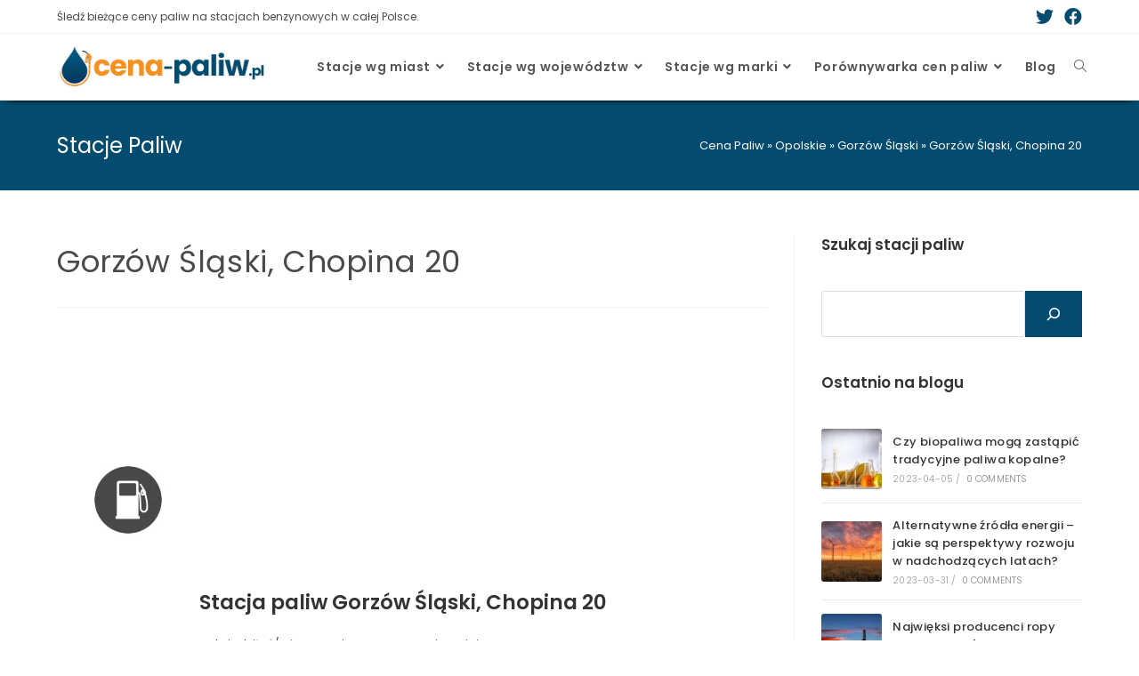

--- FILE ---
content_type: text/html; charset=UTF-8
request_url: https://cena-paliw.pl/chopina-20-gorzow-slaski/
body_size: 26139
content:
<!DOCTYPE html>
<html class="html" lang="pl-PL" prefix="og: https://ogp.me/ns#">
<head>
	<meta charset="UTF-8">
	<link rel="profile" href="https://gmpg.org/xfn/11">

	<link rel="preload" href="https://cena-paliw.pl/wp-content/plugins/rate-my-post/public/css/fonts/ratemypost.ttf" type="font/ttf" as="font" crossorigin="anonymous"><link rel="pingback" href="https://cena-paliw.pl/xmlrpc.php">
<meta name="viewport" content="width=device-width, initial-scale=1">
<!-- Optymalizacja wyszukiwarek według Rank Math - https://s.rankmath.com/home -->
<title>Stacja paliw (pozostałe) Gorzów Śląski, Chopina 20 | Cena Paliw</title>
<meta name="description" content="Ceny paliw na stacji (pozostałe) Gorzów Śląski, Chopina 20 ✅ Sprawdź aktualną cenę benzyny, diesla i LPG na Twojej ulubionej stacji!"/>
<meta name="robots" content="follow, index, max-snippet:-1, max-video-preview:-1, max-image-preview:large"/>
<link rel="canonical" href="https://cena-paliw.pl/chopina-20-gorzow-slaski/" />
<meta property="og:locale" content="pl_PL" />
<meta property="og:type" content="article" />
<meta property="og:title" content="Stacja paliw (pozostałe) Gorzów Śląski, Chopina 20 | Cena Paliw" />
<meta property="og:description" content="Ceny paliw na stacji (pozostałe) Gorzów Śląski, Chopina 20 ✅ Sprawdź aktualną cenę benzyny, diesla i LPG na Twojej ulubionej stacji!" />
<meta property="og:url" content="https://cena-paliw.pl/chopina-20-gorzow-slaski/" />
<meta property="og:site_name" content="Cena Paliw" />
<meta property="og:updated_time" content="2023-03-28T23:28:16+02:00" />
<meta name="twitter:card" content="summary_large_image" />
<meta name="twitter:title" content="Stacja paliw (pozostałe) Gorzów Śląski, Chopina 20 | Cena Paliw" />
<meta name="twitter:description" content="Ceny paliw na stacji (pozostałe) Gorzów Śląski, Chopina 20 ✅ Sprawdź aktualną cenę benzyny, diesla i LPG na Twojej ulubionej stacji!" />
<script type="application/ld+json" class="rank-math-schema">{"@context":"https://schema.org","@graph":[{"@type":"BreadcrumbList","@id":"https://cena-paliw.pl/chopina-20-gorzow-slaski/#breadcrumb","itemListElement":[{"@type":"ListItem","position":"1","item":{"@id":"https://cena-paliw.pl","name":"Cena Paliw"}},{"@type":"ListItem","position":"2","item":{"@id":"https://cena-paliw.pl/opolskie/","name":"Opolskie"}},{"@type":"ListItem","position":"3","item":{"@id":"https://cena-paliw.pl/opolskie/gorzow-slaski/","name":"Gorz\u00f3w \u015al\u0105ski"}},{"@type":"ListItem","position":"4","item":{"@id":"https://cena-paliw.pl/chopina-20-gorzow-slaski/","name":"Gorz\u00f3w \u015al\u0105ski, Chopina 20"}}]}]}</script>
<!-- /Wtyczka Rank Math WordPress SEO -->

<link rel='dns-prefetch' href='//cdnjs.cloudflare.com' />
<link rel='dns-prefetch' href='//code.jquery.com' />
<link rel='dns-prefetch' href='//fonts.googleapis.com' />
<link rel="alternate" type="application/rss+xml" title="Cena Paliw &raquo; Kanał z wpisami" href="https://cena-paliw.pl/feed/" />
<link rel="alternate" type="application/rss+xml" title="Cena Paliw &raquo; Kanał z komentarzami" href="https://cena-paliw.pl/comments/feed/" />
<link rel="alternate" type="application/rss+xml" title="Cena Paliw &raquo; Gorzów Śląski, Chopina 20 Kanał z komentarzami" href="https://cena-paliw.pl/chopina-20-gorzow-slaski/feed/" />
<link rel="alternate" title="oEmbed (JSON)" type="application/json+oembed" href="https://cena-paliw.pl/wp-json/oembed/1.0/embed?url=https%3A%2F%2Fcena-paliw.pl%2Fchopina-20-gorzow-slaski%2F" />
<link rel="alternate" title="oEmbed (XML)" type="text/xml+oembed" href="https://cena-paliw.pl/wp-json/oembed/1.0/embed?url=https%3A%2F%2Fcena-paliw.pl%2Fchopina-20-gorzow-slaski%2F&#038;format=xml" />
<style id='wp-img-auto-sizes-contain-inline-css'>
img:is([sizes=auto i],[sizes^="auto," i]){contain-intrinsic-size:3000px 1500px}
/*# sourceURL=wp-img-auto-sizes-contain-inline-css */
</style>
<style id='wp-emoji-styles-inline-css'>

	img.wp-smiley, img.emoji {
		display: inline !important;
		border: none !important;
		box-shadow: none !important;
		height: 1em !important;
		width: 1em !important;
		margin: 0 0.07em !important;
		vertical-align: -0.1em !important;
		background: none !important;
		padding: 0 !important;
	}
/*# sourceURL=wp-emoji-styles-inline-css */
</style>
<style id='wp-block-library-inline-css'>
:root{--wp-block-synced-color:#7a00df;--wp-block-synced-color--rgb:122,0,223;--wp-bound-block-color:var(--wp-block-synced-color);--wp-editor-canvas-background:#ddd;--wp-admin-theme-color:#007cba;--wp-admin-theme-color--rgb:0,124,186;--wp-admin-theme-color-darker-10:#006ba1;--wp-admin-theme-color-darker-10--rgb:0,107,160.5;--wp-admin-theme-color-darker-20:#005a87;--wp-admin-theme-color-darker-20--rgb:0,90,135;--wp-admin-border-width-focus:2px}@media (min-resolution:192dpi){:root{--wp-admin-border-width-focus:1.5px}}.wp-element-button{cursor:pointer}:root .has-very-light-gray-background-color{background-color:#eee}:root .has-very-dark-gray-background-color{background-color:#313131}:root .has-very-light-gray-color{color:#eee}:root .has-very-dark-gray-color{color:#313131}:root .has-vivid-green-cyan-to-vivid-cyan-blue-gradient-background{background:linear-gradient(135deg,#00d084,#0693e3)}:root .has-purple-crush-gradient-background{background:linear-gradient(135deg,#34e2e4,#4721fb 50%,#ab1dfe)}:root .has-hazy-dawn-gradient-background{background:linear-gradient(135deg,#faaca8,#dad0ec)}:root .has-subdued-olive-gradient-background{background:linear-gradient(135deg,#fafae1,#67a671)}:root .has-atomic-cream-gradient-background{background:linear-gradient(135deg,#fdd79a,#004a59)}:root .has-nightshade-gradient-background{background:linear-gradient(135deg,#330968,#31cdcf)}:root .has-midnight-gradient-background{background:linear-gradient(135deg,#020381,#2874fc)}:root{--wp--preset--font-size--normal:16px;--wp--preset--font-size--huge:42px}.has-regular-font-size{font-size:1em}.has-larger-font-size{font-size:2.625em}.has-normal-font-size{font-size:var(--wp--preset--font-size--normal)}.has-huge-font-size{font-size:var(--wp--preset--font-size--huge)}.has-text-align-center{text-align:center}.has-text-align-left{text-align:left}.has-text-align-right{text-align:right}.has-fit-text{white-space:nowrap!important}#end-resizable-editor-section{display:none}.aligncenter{clear:both}.items-justified-left{justify-content:flex-start}.items-justified-center{justify-content:center}.items-justified-right{justify-content:flex-end}.items-justified-space-between{justify-content:space-between}.screen-reader-text{border:0;clip-path:inset(50%);height:1px;margin:-1px;overflow:hidden;padding:0;position:absolute;width:1px;word-wrap:normal!important}.screen-reader-text:focus{background-color:#ddd;clip-path:none;color:#444;display:block;font-size:1em;height:auto;left:5px;line-height:normal;padding:15px 23px 14px;text-decoration:none;top:5px;width:auto;z-index:100000}html :where(.has-border-color){border-style:solid}html :where([style*=border-top-color]){border-top-style:solid}html :where([style*=border-right-color]){border-right-style:solid}html :where([style*=border-bottom-color]){border-bottom-style:solid}html :where([style*=border-left-color]){border-left-style:solid}html :where([style*=border-width]){border-style:solid}html :where([style*=border-top-width]){border-top-style:solid}html :where([style*=border-right-width]){border-right-style:solid}html :where([style*=border-bottom-width]){border-bottom-style:solid}html :where([style*=border-left-width]){border-left-style:solid}html :where(img[class*=wp-image-]){height:auto;max-width:100%}:where(figure){margin:0 0 1em}html :where(.is-position-sticky){--wp-admin--admin-bar--position-offset:var(--wp-admin--admin-bar--height,0px)}@media screen and (max-width:600px){html :where(.is-position-sticky){--wp-admin--admin-bar--position-offset:0px}}

/*# sourceURL=wp-block-library-inline-css */
</style><style id='wp-block-heading-inline-css'>
h1:where(.wp-block-heading).has-background,h2:where(.wp-block-heading).has-background,h3:where(.wp-block-heading).has-background,h4:where(.wp-block-heading).has-background,h5:where(.wp-block-heading).has-background,h6:where(.wp-block-heading).has-background{padding:1.25em 2.375em}h1.has-text-align-left[style*=writing-mode]:where([style*=vertical-lr]),h1.has-text-align-right[style*=writing-mode]:where([style*=vertical-rl]),h2.has-text-align-left[style*=writing-mode]:where([style*=vertical-lr]),h2.has-text-align-right[style*=writing-mode]:where([style*=vertical-rl]),h3.has-text-align-left[style*=writing-mode]:where([style*=vertical-lr]),h3.has-text-align-right[style*=writing-mode]:where([style*=vertical-rl]),h4.has-text-align-left[style*=writing-mode]:where([style*=vertical-lr]),h4.has-text-align-right[style*=writing-mode]:where([style*=vertical-rl]),h5.has-text-align-left[style*=writing-mode]:where([style*=vertical-lr]),h5.has-text-align-right[style*=writing-mode]:where([style*=vertical-rl]),h6.has-text-align-left[style*=writing-mode]:where([style*=vertical-lr]),h6.has-text-align-right[style*=writing-mode]:where([style*=vertical-rl]){rotate:180deg}
/*# sourceURL=https://cena-paliw.pl/wp-includes/blocks/heading/style.min.css */
</style>
<style id='wp-block-image-inline-css'>
.wp-block-image>a,.wp-block-image>figure>a{display:inline-block}.wp-block-image img{box-sizing:border-box;height:auto;max-width:100%;vertical-align:bottom}@media not (prefers-reduced-motion){.wp-block-image img.hide{visibility:hidden}.wp-block-image img.show{animation:show-content-image .4s}}.wp-block-image[style*=border-radius] img,.wp-block-image[style*=border-radius]>a{border-radius:inherit}.wp-block-image.has-custom-border img{box-sizing:border-box}.wp-block-image.aligncenter{text-align:center}.wp-block-image.alignfull>a,.wp-block-image.alignwide>a{width:100%}.wp-block-image.alignfull img,.wp-block-image.alignwide img{height:auto;width:100%}.wp-block-image .aligncenter,.wp-block-image .alignleft,.wp-block-image .alignright,.wp-block-image.aligncenter,.wp-block-image.alignleft,.wp-block-image.alignright{display:table}.wp-block-image .aligncenter>figcaption,.wp-block-image .alignleft>figcaption,.wp-block-image .alignright>figcaption,.wp-block-image.aligncenter>figcaption,.wp-block-image.alignleft>figcaption,.wp-block-image.alignright>figcaption{caption-side:bottom;display:table-caption}.wp-block-image .alignleft{float:left;margin:.5em 1em .5em 0}.wp-block-image .alignright{float:right;margin:.5em 0 .5em 1em}.wp-block-image .aligncenter{margin-left:auto;margin-right:auto}.wp-block-image :where(figcaption){margin-bottom:1em;margin-top:.5em}.wp-block-image.is-style-circle-mask img{border-radius:9999px}@supports ((-webkit-mask-image:none) or (mask-image:none)) or (-webkit-mask-image:none){.wp-block-image.is-style-circle-mask img{border-radius:0;-webkit-mask-image:url('data:image/svg+xml;utf8,<svg viewBox="0 0 100 100" xmlns="http://www.w3.org/2000/svg"><circle cx="50" cy="50" r="50"/></svg>');mask-image:url('data:image/svg+xml;utf8,<svg viewBox="0 0 100 100" xmlns="http://www.w3.org/2000/svg"><circle cx="50" cy="50" r="50"/></svg>');mask-mode:alpha;-webkit-mask-position:center;mask-position:center;-webkit-mask-repeat:no-repeat;mask-repeat:no-repeat;-webkit-mask-size:contain;mask-size:contain}}:root :where(.wp-block-image.is-style-rounded img,.wp-block-image .is-style-rounded img){border-radius:9999px}.wp-block-image figure{margin:0}.wp-lightbox-container{display:flex;flex-direction:column;position:relative}.wp-lightbox-container img{cursor:zoom-in}.wp-lightbox-container img:hover+button{opacity:1}.wp-lightbox-container button{align-items:center;backdrop-filter:blur(16px) saturate(180%);background-color:#5a5a5a40;border:none;border-radius:4px;cursor:zoom-in;display:flex;height:20px;justify-content:center;opacity:0;padding:0;position:absolute;right:16px;text-align:center;top:16px;width:20px;z-index:100}@media not (prefers-reduced-motion){.wp-lightbox-container button{transition:opacity .2s ease}}.wp-lightbox-container button:focus-visible{outline:3px auto #5a5a5a40;outline:3px auto -webkit-focus-ring-color;outline-offset:3px}.wp-lightbox-container button:hover{cursor:pointer;opacity:1}.wp-lightbox-container button:focus{opacity:1}.wp-lightbox-container button:focus,.wp-lightbox-container button:hover,.wp-lightbox-container button:not(:hover):not(:active):not(.has-background){background-color:#5a5a5a40;border:none}.wp-lightbox-overlay{box-sizing:border-box;cursor:zoom-out;height:100vh;left:0;overflow:hidden;position:fixed;top:0;visibility:hidden;width:100%;z-index:100000}.wp-lightbox-overlay .close-button{align-items:center;cursor:pointer;display:flex;justify-content:center;min-height:40px;min-width:40px;padding:0;position:absolute;right:calc(env(safe-area-inset-right) + 16px);top:calc(env(safe-area-inset-top) + 16px);z-index:5000000}.wp-lightbox-overlay .close-button:focus,.wp-lightbox-overlay .close-button:hover,.wp-lightbox-overlay .close-button:not(:hover):not(:active):not(.has-background){background:none;border:none}.wp-lightbox-overlay .lightbox-image-container{height:var(--wp--lightbox-container-height);left:50%;overflow:hidden;position:absolute;top:50%;transform:translate(-50%,-50%);transform-origin:top left;width:var(--wp--lightbox-container-width);z-index:9999999999}.wp-lightbox-overlay .wp-block-image{align-items:center;box-sizing:border-box;display:flex;height:100%;justify-content:center;margin:0;position:relative;transform-origin:0 0;width:100%;z-index:3000000}.wp-lightbox-overlay .wp-block-image img{height:var(--wp--lightbox-image-height);min-height:var(--wp--lightbox-image-height);min-width:var(--wp--lightbox-image-width);width:var(--wp--lightbox-image-width)}.wp-lightbox-overlay .wp-block-image figcaption{display:none}.wp-lightbox-overlay button{background:none;border:none}.wp-lightbox-overlay .scrim{background-color:#fff;height:100%;opacity:.9;position:absolute;width:100%;z-index:2000000}.wp-lightbox-overlay.active{visibility:visible}@media not (prefers-reduced-motion){.wp-lightbox-overlay.active{animation:turn-on-visibility .25s both}.wp-lightbox-overlay.active img{animation:turn-on-visibility .35s both}.wp-lightbox-overlay.show-closing-animation:not(.active){animation:turn-off-visibility .35s both}.wp-lightbox-overlay.show-closing-animation:not(.active) img{animation:turn-off-visibility .25s both}.wp-lightbox-overlay.zoom.active{animation:none;opacity:1;visibility:visible}.wp-lightbox-overlay.zoom.active .lightbox-image-container{animation:lightbox-zoom-in .4s}.wp-lightbox-overlay.zoom.active .lightbox-image-container img{animation:none}.wp-lightbox-overlay.zoom.active .scrim{animation:turn-on-visibility .4s forwards}.wp-lightbox-overlay.zoom.show-closing-animation:not(.active){animation:none}.wp-lightbox-overlay.zoom.show-closing-animation:not(.active) .lightbox-image-container{animation:lightbox-zoom-out .4s}.wp-lightbox-overlay.zoom.show-closing-animation:not(.active) .lightbox-image-container img{animation:none}.wp-lightbox-overlay.zoom.show-closing-animation:not(.active) .scrim{animation:turn-off-visibility .4s forwards}}@keyframes show-content-image{0%{visibility:hidden}99%{visibility:hidden}to{visibility:visible}}@keyframes turn-on-visibility{0%{opacity:0}to{opacity:1}}@keyframes turn-off-visibility{0%{opacity:1;visibility:visible}99%{opacity:0;visibility:visible}to{opacity:0;visibility:hidden}}@keyframes lightbox-zoom-in{0%{transform:translate(calc((-100vw + var(--wp--lightbox-scrollbar-width))/2 + var(--wp--lightbox-initial-left-position)),calc(-50vh + var(--wp--lightbox-initial-top-position))) scale(var(--wp--lightbox-scale))}to{transform:translate(-50%,-50%) scale(1)}}@keyframes lightbox-zoom-out{0%{transform:translate(-50%,-50%) scale(1);visibility:visible}99%{visibility:visible}to{transform:translate(calc((-100vw + var(--wp--lightbox-scrollbar-width))/2 + var(--wp--lightbox-initial-left-position)),calc(-50vh + var(--wp--lightbox-initial-top-position))) scale(var(--wp--lightbox-scale));visibility:hidden}}
/*# sourceURL=https://cena-paliw.pl/wp-includes/blocks/image/style.min.css */
</style>
<style id='wp-block-image-theme-inline-css'>
:root :where(.wp-block-image figcaption){color:#555;font-size:13px;text-align:center}.is-dark-theme :root :where(.wp-block-image figcaption){color:#ffffffa6}.wp-block-image{margin:0 0 1em}
/*# sourceURL=https://cena-paliw.pl/wp-includes/blocks/image/theme.min.css */
</style>
<style id='wp-block-list-inline-css'>
ol,ul{box-sizing:border-box}:root :where(.wp-block-list.has-background){padding:1.25em 2.375em}
/*# sourceURL=https://cena-paliw.pl/wp-includes/blocks/list/style.min.css */
</style>
<style id='wp-block-search-inline-css'>
.wp-block-search__button{margin-left:10px;word-break:normal}.wp-block-search__button.has-icon{line-height:0}.wp-block-search__button svg{height:1.25em;min-height:24px;min-width:24px;width:1.25em;fill:currentColor;vertical-align:text-bottom}:where(.wp-block-search__button){border:1px solid #ccc;padding:6px 10px}.wp-block-search__inside-wrapper{display:flex;flex:auto;flex-wrap:nowrap;max-width:100%}.wp-block-search__label{width:100%}.wp-block-search.wp-block-search__button-only .wp-block-search__button{box-sizing:border-box;display:flex;flex-shrink:0;justify-content:center;margin-left:0;max-width:100%}.wp-block-search.wp-block-search__button-only .wp-block-search__inside-wrapper{min-width:0!important;transition-property:width}.wp-block-search.wp-block-search__button-only .wp-block-search__input{flex-basis:100%;transition-duration:.3s}.wp-block-search.wp-block-search__button-only.wp-block-search__searchfield-hidden,.wp-block-search.wp-block-search__button-only.wp-block-search__searchfield-hidden .wp-block-search__inside-wrapper{overflow:hidden}.wp-block-search.wp-block-search__button-only.wp-block-search__searchfield-hidden .wp-block-search__input{border-left-width:0!important;border-right-width:0!important;flex-basis:0;flex-grow:0;margin:0;min-width:0!important;padding-left:0!important;padding-right:0!important;width:0!important}:where(.wp-block-search__input){appearance:none;border:1px solid #949494;flex-grow:1;font-family:inherit;font-size:inherit;font-style:inherit;font-weight:inherit;letter-spacing:inherit;line-height:inherit;margin-left:0;margin-right:0;min-width:3rem;padding:8px;text-decoration:unset!important;text-transform:inherit}:where(.wp-block-search__button-inside .wp-block-search__inside-wrapper){background-color:#fff;border:1px solid #949494;box-sizing:border-box;padding:4px}:where(.wp-block-search__button-inside .wp-block-search__inside-wrapper) .wp-block-search__input{border:none;border-radius:0;padding:0 4px}:where(.wp-block-search__button-inside .wp-block-search__inside-wrapper) .wp-block-search__input:focus{outline:none}:where(.wp-block-search__button-inside .wp-block-search__inside-wrapper) :where(.wp-block-search__button){padding:4px 8px}.wp-block-search.aligncenter .wp-block-search__inside-wrapper{margin:auto}.wp-block[data-align=right] .wp-block-search.wp-block-search__button-only .wp-block-search__inside-wrapper{float:right}
/*# sourceURL=https://cena-paliw.pl/wp-includes/blocks/search/style.min.css */
</style>
<style id='wp-block-search-theme-inline-css'>
.wp-block-search .wp-block-search__label{font-weight:700}.wp-block-search__button{border:1px solid #ccc;padding:.375em .625em}
/*# sourceURL=https://cena-paliw.pl/wp-includes/blocks/search/theme.min.css */
</style>
<style id='wp-block-columns-inline-css'>
.wp-block-columns{box-sizing:border-box;display:flex;flex-wrap:wrap!important}@media (min-width:782px){.wp-block-columns{flex-wrap:nowrap!important}}.wp-block-columns{align-items:normal!important}.wp-block-columns.are-vertically-aligned-top{align-items:flex-start}.wp-block-columns.are-vertically-aligned-center{align-items:center}.wp-block-columns.are-vertically-aligned-bottom{align-items:flex-end}@media (max-width:781px){.wp-block-columns:not(.is-not-stacked-on-mobile)>.wp-block-column{flex-basis:100%!important}}@media (min-width:782px){.wp-block-columns:not(.is-not-stacked-on-mobile)>.wp-block-column{flex-basis:0;flex-grow:1}.wp-block-columns:not(.is-not-stacked-on-mobile)>.wp-block-column[style*=flex-basis]{flex-grow:0}}.wp-block-columns.is-not-stacked-on-mobile{flex-wrap:nowrap!important}.wp-block-columns.is-not-stacked-on-mobile>.wp-block-column{flex-basis:0;flex-grow:1}.wp-block-columns.is-not-stacked-on-mobile>.wp-block-column[style*=flex-basis]{flex-grow:0}:where(.wp-block-columns){margin-bottom:1.75em}:where(.wp-block-columns.has-background){padding:1.25em 2.375em}.wp-block-column{flex-grow:1;min-width:0;overflow-wrap:break-word;word-break:break-word}.wp-block-column.is-vertically-aligned-top{align-self:flex-start}.wp-block-column.is-vertically-aligned-center{align-self:center}.wp-block-column.is-vertically-aligned-bottom{align-self:flex-end}.wp-block-column.is-vertically-aligned-stretch{align-self:stretch}.wp-block-column.is-vertically-aligned-bottom,.wp-block-column.is-vertically-aligned-center,.wp-block-column.is-vertically-aligned-top{width:100%}
/*# sourceURL=https://cena-paliw.pl/wp-includes/blocks/columns/style.min.css */
</style>
<style id='wp-block-paragraph-inline-css'>
.is-small-text{font-size:.875em}.is-regular-text{font-size:1em}.is-large-text{font-size:2.25em}.is-larger-text{font-size:3em}.has-drop-cap:not(:focus):first-letter{float:left;font-size:8.4em;font-style:normal;font-weight:100;line-height:.68;margin:.05em .1em 0 0;text-transform:uppercase}body.rtl .has-drop-cap:not(:focus):first-letter{float:none;margin-left:.1em}p.has-drop-cap.has-background{overflow:hidden}:root :where(p.has-background){padding:1.25em 2.375em}:where(p.has-text-color:not(.has-link-color)) a{color:inherit}p.has-text-align-left[style*="writing-mode:vertical-lr"],p.has-text-align-right[style*="writing-mode:vertical-rl"]{rotate:180deg}
/*# sourceURL=https://cena-paliw.pl/wp-includes/blocks/paragraph/style.min.css */
</style>
<style id='wp-block-spacer-inline-css'>
.wp-block-spacer{clear:both}
/*# sourceURL=https://cena-paliw.pl/wp-includes/blocks/spacer/style.min.css */
</style>
<style id='wp-block-table-inline-css'>
.wp-block-table{overflow-x:auto}.wp-block-table table{border-collapse:collapse;width:100%}.wp-block-table thead{border-bottom:3px solid}.wp-block-table tfoot{border-top:3px solid}.wp-block-table td,.wp-block-table th{border:1px solid;padding:.5em}.wp-block-table .has-fixed-layout{table-layout:fixed;width:100%}.wp-block-table .has-fixed-layout td,.wp-block-table .has-fixed-layout th{word-break:break-word}.wp-block-table.aligncenter,.wp-block-table.alignleft,.wp-block-table.alignright{display:table;width:auto}.wp-block-table.aligncenter td,.wp-block-table.aligncenter th,.wp-block-table.alignleft td,.wp-block-table.alignleft th,.wp-block-table.alignright td,.wp-block-table.alignright th{word-break:break-word}.wp-block-table .has-subtle-light-gray-background-color{background-color:#f3f4f5}.wp-block-table .has-subtle-pale-green-background-color{background-color:#e9fbe5}.wp-block-table .has-subtle-pale-blue-background-color{background-color:#e7f5fe}.wp-block-table .has-subtle-pale-pink-background-color{background-color:#fcf0ef}.wp-block-table.is-style-stripes{background-color:initial;border-collapse:inherit;border-spacing:0}.wp-block-table.is-style-stripes tbody tr:nth-child(odd){background-color:#f0f0f0}.wp-block-table.is-style-stripes.has-subtle-light-gray-background-color tbody tr:nth-child(odd){background-color:#f3f4f5}.wp-block-table.is-style-stripes.has-subtle-pale-green-background-color tbody tr:nth-child(odd){background-color:#e9fbe5}.wp-block-table.is-style-stripes.has-subtle-pale-blue-background-color tbody tr:nth-child(odd){background-color:#e7f5fe}.wp-block-table.is-style-stripes.has-subtle-pale-pink-background-color tbody tr:nth-child(odd){background-color:#fcf0ef}.wp-block-table.is-style-stripes td,.wp-block-table.is-style-stripes th{border-color:#0000}.wp-block-table.is-style-stripes{border-bottom:1px solid #f0f0f0}.wp-block-table .has-border-color td,.wp-block-table .has-border-color th,.wp-block-table .has-border-color tr,.wp-block-table .has-border-color>*{border-color:inherit}.wp-block-table table[style*=border-top-color] tr:first-child,.wp-block-table table[style*=border-top-color] tr:first-child td,.wp-block-table table[style*=border-top-color] tr:first-child th,.wp-block-table table[style*=border-top-color]>*,.wp-block-table table[style*=border-top-color]>* td,.wp-block-table table[style*=border-top-color]>* th{border-top-color:inherit}.wp-block-table table[style*=border-top-color] tr:not(:first-child){border-top-color:initial}.wp-block-table table[style*=border-right-color] td:last-child,.wp-block-table table[style*=border-right-color] th,.wp-block-table table[style*=border-right-color] tr,.wp-block-table table[style*=border-right-color]>*{border-right-color:inherit}.wp-block-table table[style*=border-bottom-color] tr:last-child,.wp-block-table table[style*=border-bottom-color] tr:last-child td,.wp-block-table table[style*=border-bottom-color] tr:last-child th,.wp-block-table table[style*=border-bottom-color]>*,.wp-block-table table[style*=border-bottom-color]>* td,.wp-block-table table[style*=border-bottom-color]>* th{border-bottom-color:inherit}.wp-block-table table[style*=border-bottom-color] tr:not(:last-child){border-bottom-color:initial}.wp-block-table table[style*=border-left-color] td:first-child,.wp-block-table table[style*=border-left-color] th,.wp-block-table table[style*=border-left-color] tr,.wp-block-table table[style*=border-left-color]>*{border-left-color:inherit}.wp-block-table table[style*=border-style] td,.wp-block-table table[style*=border-style] th,.wp-block-table table[style*=border-style] tr,.wp-block-table table[style*=border-style]>*{border-style:inherit}.wp-block-table table[style*=border-width] td,.wp-block-table table[style*=border-width] th,.wp-block-table table[style*=border-width] tr,.wp-block-table table[style*=border-width]>*{border-style:inherit;border-width:inherit}
/*# sourceURL=https://cena-paliw.pl/wp-includes/blocks/table/style.min.css */
</style>
<style id='wp-block-table-theme-inline-css'>
.wp-block-table{margin:0 0 1em}.wp-block-table td,.wp-block-table th{word-break:normal}.wp-block-table :where(figcaption){color:#555;font-size:13px;text-align:center}.is-dark-theme .wp-block-table :where(figcaption){color:#ffffffa6}
/*# sourceURL=https://cena-paliw.pl/wp-includes/blocks/table/theme.min.css */
</style>
<style id='global-styles-inline-css'>
:root{--wp--preset--aspect-ratio--square: 1;--wp--preset--aspect-ratio--4-3: 4/3;--wp--preset--aspect-ratio--3-4: 3/4;--wp--preset--aspect-ratio--3-2: 3/2;--wp--preset--aspect-ratio--2-3: 2/3;--wp--preset--aspect-ratio--16-9: 16/9;--wp--preset--aspect-ratio--9-16: 9/16;--wp--preset--color--black: #000000;--wp--preset--color--cyan-bluish-gray: #abb8c3;--wp--preset--color--white: #ffffff;--wp--preset--color--pale-pink: #f78da7;--wp--preset--color--vivid-red: #cf2e2e;--wp--preset--color--luminous-vivid-orange: #ff6900;--wp--preset--color--luminous-vivid-amber: #fcb900;--wp--preset--color--light-green-cyan: #7bdcb5;--wp--preset--color--vivid-green-cyan: #00d084;--wp--preset--color--pale-cyan-blue: #8ed1fc;--wp--preset--color--vivid-cyan-blue: #0693e3;--wp--preset--color--vivid-purple: #9b51e0;--wp--preset--gradient--vivid-cyan-blue-to-vivid-purple: linear-gradient(135deg,rgb(6,147,227) 0%,rgb(155,81,224) 100%);--wp--preset--gradient--light-green-cyan-to-vivid-green-cyan: linear-gradient(135deg,rgb(122,220,180) 0%,rgb(0,208,130) 100%);--wp--preset--gradient--luminous-vivid-amber-to-luminous-vivid-orange: linear-gradient(135deg,rgb(252,185,0) 0%,rgb(255,105,0) 100%);--wp--preset--gradient--luminous-vivid-orange-to-vivid-red: linear-gradient(135deg,rgb(255,105,0) 0%,rgb(207,46,46) 100%);--wp--preset--gradient--very-light-gray-to-cyan-bluish-gray: linear-gradient(135deg,rgb(238,238,238) 0%,rgb(169,184,195) 100%);--wp--preset--gradient--cool-to-warm-spectrum: linear-gradient(135deg,rgb(74,234,220) 0%,rgb(151,120,209) 20%,rgb(207,42,186) 40%,rgb(238,44,130) 60%,rgb(251,105,98) 80%,rgb(254,248,76) 100%);--wp--preset--gradient--blush-light-purple: linear-gradient(135deg,rgb(255,206,236) 0%,rgb(152,150,240) 100%);--wp--preset--gradient--blush-bordeaux: linear-gradient(135deg,rgb(254,205,165) 0%,rgb(254,45,45) 50%,rgb(107,0,62) 100%);--wp--preset--gradient--luminous-dusk: linear-gradient(135deg,rgb(255,203,112) 0%,rgb(199,81,192) 50%,rgb(65,88,208) 100%);--wp--preset--gradient--pale-ocean: linear-gradient(135deg,rgb(255,245,203) 0%,rgb(182,227,212) 50%,rgb(51,167,181) 100%);--wp--preset--gradient--electric-grass: linear-gradient(135deg,rgb(202,248,128) 0%,rgb(113,206,126) 100%);--wp--preset--gradient--midnight: linear-gradient(135deg,rgb(2,3,129) 0%,rgb(40,116,252) 100%);--wp--preset--font-size--small: 13px;--wp--preset--font-size--medium: 20px;--wp--preset--font-size--large: 36px;--wp--preset--font-size--x-large: 42px;--wp--preset--spacing--20: 0.44rem;--wp--preset--spacing--30: 0.67rem;--wp--preset--spacing--40: 1rem;--wp--preset--spacing--50: 1.5rem;--wp--preset--spacing--60: 2.25rem;--wp--preset--spacing--70: 3.38rem;--wp--preset--spacing--80: 5.06rem;--wp--preset--shadow--natural: 6px 6px 9px rgba(0, 0, 0, 0.2);--wp--preset--shadow--deep: 12px 12px 50px rgba(0, 0, 0, 0.4);--wp--preset--shadow--sharp: 6px 6px 0px rgba(0, 0, 0, 0.2);--wp--preset--shadow--outlined: 6px 6px 0px -3px rgb(255, 255, 255), 6px 6px rgb(0, 0, 0);--wp--preset--shadow--crisp: 6px 6px 0px rgb(0, 0, 0);}:where(.is-layout-flex){gap: 0.5em;}:where(.is-layout-grid){gap: 0.5em;}body .is-layout-flex{display: flex;}.is-layout-flex{flex-wrap: wrap;align-items: center;}.is-layout-flex > :is(*, div){margin: 0;}body .is-layout-grid{display: grid;}.is-layout-grid > :is(*, div){margin: 0;}:where(.wp-block-columns.is-layout-flex){gap: 2em;}:where(.wp-block-columns.is-layout-grid){gap: 2em;}:where(.wp-block-post-template.is-layout-flex){gap: 1.25em;}:where(.wp-block-post-template.is-layout-grid){gap: 1.25em;}.has-black-color{color: var(--wp--preset--color--black) !important;}.has-cyan-bluish-gray-color{color: var(--wp--preset--color--cyan-bluish-gray) !important;}.has-white-color{color: var(--wp--preset--color--white) !important;}.has-pale-pink-color{color: var(--wp--preset--color--pale-pink) !important;}.has-vivid-red-color{color: var(--wp--preset--color--vivid-red) !important;}.has-luminous-vivid-orange-color{color: var(--wp--preset--color--luminous-vivid-orange) !important;}.has-luminous-vivid-amber-color{color: var(--wp--preset--color--luminous-vivid-amber) !important;}.has-light-green-cyan-color{color: var(--wp--preset--color--light-green-cyan) !important;}.has-vivid-green-cyan-color{color: var(--wp--preset--color--vivid-green-cyan) !important;}.has-pale-cyan-blue-color{color: var(--wp--preset--color--pale-cyan-blue) !important;}.has-vivid-cyan-blue-color{color: var(--wp--preset--color--vivid-cyan-blue) !important;}.has-vivid-purple-color{color: var(--wp--preset--color--vivid-purple) !important;}.has-black-background-color{background-color: var(--wp--preset--color--black) !important;}.has-cyan-bluish-gray-background-color{background-color: var(--wp--preset--color--cyan-bluish-gray) !important;}.has-white-background-color{background-color: var(--wp--preset--color--white) !important;}.has-pale-pink-background-color{background-color: var(--wp--preset--color--pale-pink) !important;}.has-vivid-red-background-color{background-color: var(--wp--preset--color--vivid-red) !important;}.has-luminous-vivid-orange-background-color{background-color: var(--wp--preset--color--luminous-vivid-orange) !important;}.has-luminous-vivid-amber-background-color{background-color: var(--wp--preset--color--luminous-vivid-amber) !important;}.has-light-green-cyan-background-color{background-color: var(--wp--preset--color--light-green-cyan) !important;}.has-vivid-green-cyan-background-color{background-color: var(--wp--preset--color--vivid-green-cyan) !important;}.has-pale-cyan-blue-background-color{background-color: var(--wp--preset--color--pale-cyan-blue) !important;}.has-vivid-cyan-blue-background-color{background-color: var(--wp--preset--color--vivid-cyan-blue) !important;}.has-vivid-purple-background-color{background-color: var(--wp--preset--color--vivid-purple) !important;}.has-black-border-color{border-color: var(--wp--preset--color--black) !important;}.has-cyan-bluish-gray-border-color{border-color: var(--wp--preset--color--cyan-bluish-gray) !important;}.has-white-border-color{border-color: var(--wp--preset--color--white) !important;}.has-pale-pink-border-color{border-color: var(--wp--preset--color--pale-pink) !important;}.has-vivid-red-border-color{border-color: var(--wp--preset--color--vivid-red) !important;}.has-luminous-vivid-orange-border-color{border-color: var(--wp--preset--color--luminous-vivid-orange) !important;}.has-luminous-vivid-amber-border-color{border-color: var(--wp--preset--color--luminous-vivid-amber) !important;}.has-light-green-cyan-border-color{border-color: var(--wp--preset--color--light-green-cyan) !important;}.has-vivid-green-cyan-border-color{border-color: var(--wp--preset--color--vivid-green-cyan) !important;}.has-pale-cyan-blue-border-color{border-color: var(--wp--preset--color--pale-cyan-blue) !important;}.has-vivid-cyan-blue-border-color{border-color: var(--wp--preset--color--vivid-cyan-blue) !important;}.has-vivid-purple-border-color{border-color: var(--wp--preset--color--vivid-purple) !important;}.has-vivid-cyan-blue-to-vivid-purple-gradient-background{background: var(--wp--preset--gradient--vivid-cyan-blue-to-vivid-purple) !important;}.has-light-green-cyan-to-vivid-green-cyan-gradient-background{background: var(--wp--preset--gradient--light-green-cyan-to-vivid-green-cyan) !important;}.has-luminous-vivid-amber-to-luminous-vivid-orange-gradient-background{background: var(--wp--preset--gradient--luminous-vivid-amber-to-luminous-vivid-orange) !important;}.has-luminous-vivid-orange-to-vivid-red-gradient-background{background: var(--wp--preset--gradient--luminous-vivid-orange-to-vivid-red) !important;}.has-very-light-gray-to-cyan-bluish-gray-gradient-background{background: var(--wp--preset--gradient--very-light-gray-to-cyan-bluish-gray) !important;}.has-cool-to-warm-spectrum-gradient-background{background: var(--wp--preset--gradient--cool-to-warm-spectrum) !important;}.has-blush-light-purple-gradient-background{background: var(--wp--preset--gradient--blush-light-purple) !important;}.has-blush-bordeaux-gradient-background{background: var(--wp--preset--gradient--blush-bordeaux) !important;}.has-luminous-dusk-gradient-background{background: var(--wp--preset--gradient--luminous-dusk) !important;}.has-pale-ocean-gradient-background{background: var(--wp--preset--gradient--pale-ocean) !important;}.has-electric-grass-gradient-background{background: var(--wp--preset--gradient--electric-grass) !important;}.has-midnight-gradient-background{background: var(--wp--preset--gradient--midnight) !important;}.has-small-font-size{font-size: var(--wp--preset--font-size--small) !important;}.has-medium-font-size{font-size: var(--wp--preset--font-size--medium) !important;}.has-large-font-size{font-size: var(--wp--preset--font-size--large) !important;}.has-x-large-font-size{font-size: var(--wp--preset--font-size--x-large) !important;}
:where(.wp-block-columns.is-layout-flex){gap: 2em;}:where(.wp-block-columns.is-layout-grid){gap: 2em;}
/*# sourceURL=global-styles-inline-css */
</style>
<style id='core-block-supports-inline-css'>
.wp-container-core-columns-is-layout-9d6595d7{flex-wrap:nowrap;}
/*# sourceURL=core-block-supports-inline-css */
</style>

<style id='classic-theme-styles-inline-css'>
/*! This file is auto-generated */
.wp-block-button__link{color:#fff;background-color:#32373c;border-radius:9999px;box-shadow:none;text-decoration:none;padding:calc(.667em + 2px) calc(1.333em + 2px);font-size:1.125em}.wp-block-file__button{background:#32373c;color:#fff;text-decoration:none}
/*# sourceURL=/wp-includes/css/classic-themes.min.css */
</style>
<link rel='stylesheet' id='contact-form-7-css' href='https://cena-paliw.pl/wp-content/plugins/contact-form-7/includes/css/styles.css?ver=5.7.7' media='all' />
<link rel='stylesheet' id='rate-my-post-css' href='https://cena-paliw.pl/wp-content/plugins/rate-my-post/public/css/rate-my-post.css?ver=3.4.0' media='all' />
<style id='rate-my-post-inline-css'>
.rmp-widgets-container.rmp-wp-plugin.rmp-main-container {  text-align:left;}.rmp-widgets-container.rmp-wp-plugin.rmp-main-container .rmp-heading--title {  font-size: 14px;}.rmp-widgets-container.rmp-wp-plugin.rmp-main-container .rmp-heading.rmp-heading--title {  margin-bottom: 10px;}
/*# sourceURL=rate-my-post-inline-css */
</style>
<link rel='stylesheet' id='GSWPTS-frontend-css-css' href='https://cena-paliw.pl/wp-content/plugins/sheets-to-wp-table-live-sync/assets/public/styles/frontend.min.css?ver=2.12.15' media='all' />
<link rel='stylesheet' id='uacf7-frontend-style-css' href='https://cena-paliw.pl/wp-content/plugins/ultimate-addons-for-contact-form-7/assets/css/uacf7-frontend.css?ver=6.9' media='all' />
<link rel='stylesheet' id='uacf7-column-css' href='https://cena-paliw.pl/wp-content/plugins/ultimate-addons-for-contact-form-7/addons/column/grid/columns.css?ver=6.9' media='all' />
<link rel='stylesheet' id='uacf7-star-rating-style-css' href='https://cena-paliw.pl/wp-content/plugins/ultimate-addons-for-contact-form-7/addons/star-rating/assets/css/star-rating.css?ver=6.9' media='all' />
<link rel='stylesheet' id='uacf7-fontawesome-css' href='https://cena-paliw.pl/wp-content/plugins/ultimate-addons-for-contact-form-7/addons/star-rating/assets/css/all.css?ver=6.9' media='all' />
<link rel='stylesheet' id='jquery-ui-style-css' href='//code.jquery.com/ui/1.12.1/themes/base/jquery-ui.css?ver=6.9' media='all' />
<link rel='stylesheet' id='range-slider-style-css' href='https://cena-paliw.pl/wp-content/plugins/ultimate-addons-for-contact-form-7/addons/range-slider/css/style.css?ver=6.9' media='all' />
<link rel='stylesheet' id='font-awesome-css' href='https://cena-paliw.pl/wp-content/themes/oceanwp/assets/fonts/fontawesome/css/all.min.css?ver=5.15.1' media='all' />
<link rel='stylesheet' id='simple-line-icons-css' href='https://cena-paliw.pl/wp-content/themes/oceanwp/assets/css/third/simple-line-icons.min.css?ver=2.4.0' media='all' />
<link rel='stylesheet' id='oceanwp-style-css' href='https://cena-paliw.pl/wp-content/themes/oceanwp/assets/css/style.min.css?ver=3.4.1' media='all' />
<link rel='preload' as='style' onload='this.rel="stylesheet"' id='oceanwp-google-font-poppins-css' href='//fonts.googleapis.com/css?family=Poppins%3A100%2C200%2C300%2C400%2C500%2C600%2C700%2C800%2C900%2C100i%2C200i%2C300i%2C400i%2C500i%2C600i%2C700i%2C800i%2C900i&#038;subset=latin&#038;display=swap&#038;ver=6.9' media='all' />
<link rel='stylesheet' id='recent-posts-widget-with-thumbnails-public-style-css' href='https://cena-paliw.pl/wp-content/plugins/recent-posts-widget-with-thumbnails/public.css?ver=7.1.1' media='all' />
<link rel='stylesheet' id='sticky-header-oceanwp-style-css' href='https://cena-paliw.pl/wp-content/plugins/sticky-header-oceanwp//style.css?ver=6.9' media='all' />
<link rel='stylesheet' id='dashicons-css' href='https://cena-paliw.pl/wp-includes/css/dashicons.min.css?ver=6.9' media='all' />
<link rel='stylesheet' id='oe-widgets-style-css' href='https://cena-paliw.pl/wp-content/plugins/ocean-extra/assets/css/widgets.css?ver=6.9' media='all' />
<script src="https://cena-paliw.pl/wp-includes/js/jquery/jquery.min.js?ver=3.7.1" id="jquery-core-js"></script>
<script src="https://cena-paliw.pl/wp-includes/js/jquery/jquery-migrate.min.js?ver=3.4.1" id="jquery-migrate-js"></script>
<script src="https://cena-paliw.pl/wp-content/plugins/sheets-to-wp-table-live-sync/assets/public/common/datatables/tables/js/jquery.datatables.min.js?ver=2.12.15" id="GSWPTS-frontend-table-js"></script>
<script src="https://cena-paliw.pl/wp-content/plugins/sheets-to-wp-table-live-sync/assets/public/common/datatables/tables/js/datatables.semanticui.min.js?ver=2.12.15" id="GSWPTS-frontend-semantic-js"></script>
<script id="uacf7-cf-script-js-extra">
var uacf7_cf_object = {"19211":"","280":[{"uacf7_cf_hs":"show","uacf7_cf_group":"","uacf_cf_condition_for":"any","uacf7_cf_conditions":{"uacf7_cf_tn":[""],"uacf7_cf_operator":["equal"],"uacf7_cf_val":[""]}}],"279":""};
//# sourceURL=uacf7-cf-script-js-extra
</script>
<script src="https://cena-paliw.pl/wp-content/plugins/ultimate-addons-for-contact-form-7/addons/conditional-field/js/uacf7-cf-script.js?ver=6.9" id="uacf7-cf-script-js"></script>
<script src="https://cena-paliw.pl/wp-content/plugins/sticky-header-oceanwp//main.js?ver=1.0.0" id="sticky-header-oceanwp-js"></script>
<link rel="https://api.w.org/" href="https://cena-paliw.pl/wp-json/" /><link rel="alternate" title="JSON" type="application/json" href="https://cena-paliw.pl/wp-json/wp/v2/stacje-paliw/14525" /><link rel="EditURI" type="application/rsd+xml" title="RSD" href="https://cena-paliw.pl/xmlrpc.php?rsd" />
<meta name="generator" content="WordPress 6.9" />
<link rel='shortlink' href='https://cena-paliw.pl/?p=14525' />
<script type="text/javascript">window.ccb_nonces = {"ccb_payment":"580145368b","ccb_contact_form":"ab6e5ab212","ccb_woo_checkout":"9b9f2b9e8d","ccb_add_order":"6c9f3005f8","ccb_orders":"6a31f909cd","ccb_update_order":"18e3568c8e","ccb_send_invoice":"3597bba229","ccb_get_invoice":"13cbbd9480","ccb_wp_hook_nonce":"a8bffc91fa","ccb_razorpay_receive":"f18bee0818"};</script><script>var sticky_header_style = "";</script><link rel="icon" href="https://cena-paliw.pl/wp-content/uploads/2023/04/favicon2-150x150.png" sizes="32x32" />
<link rel="icon" href="https://cena-paliw.pl/wp-content/uploads/2023/04/favicon2.png" sizes="192x192" />
<link rel="apple-touch-icon" href="https://cena-paliw.pl/wp-content/uploads/2023/04/favicon2.png" />
<meta name="msapplication-TileImage" content="https://cena-paliw.pl/wp-content/uploads/2023/04/favicon2.png" />
		<style id="wp-custom-css">
			.calculator-settings.ccb-front{margin:0 auto !important}.rmp-tr-posts-widget__img{width:100px;height:100px}.search-results article .thumbnail img{margin-right:130px;border:none;border-radius:0;box-shadow:none}#city{column-count:3}.page-subheading{color:#ffffff}#blogg header{margin:20px 0 0}.excerpt-blog{margin:20px 0}img.attachment-post-thumbnail.size-post-thumbnail.wp-post-image{max-height:285px}.single-post .entry-title{font-family:Poppins;letter-spacing:0;font-size:24px}ul.is-flex-container.columns-3.wp-block-post-template.is-layout-flow{margin:0}#searchform-dropdown{width:460px}#searchform-dropdown label{width:75%;display:inline-block}#site-header{border-color:transparent !important;box-shadow:0 8px 6px -8px #000}.rank-math-html-sitemap__section{font-size:11px}.rank-math-html-sitemap__section.rank-math-html-sitemap__section--post-type.rank-math-html-sitemap__section--post{column-count:4}.rank-math-html-sitemap__section.rank-math-html-sitemap__section--post-type.rank-math-html-sitemap__section--page{column-count:4;margin-top:30px;border-top:1px solid;padding-top:30px}.rank-math-html-sitemap__section.rank-math-html-sitemap__section--post-type.rank-math-html-sitemap__section--stacje-paliw{column-count:4;margin-top:30px;border-top:1px solid;padding-top:30px}.rank-math-html-sitemap__section.rank-math-html-sitemap__section--taxonomy.rank-math-html-sitemap__section--wojewodztwo{column-count:4;margin-top:30px;border-top:1px solid;padding-top:30px}.rank-math-html-sitemap__section.rank-math-html-sitemap__section--taxonomy.rank-math-html-sitemap__section--grupa{column-count:4;margin-top:30px;border-top:1px solid;padding-top:30px}.rank-math-html-sitemap__section.rank-math-html-sitemap__section--taxonomy.rank-math-html-sitemap__section--rodzaj-paliwa{column-count:4;margin-top:30px;border-top:1px solid;padding-top:30px}div#int-search{padding:0 0.625rem;margin-bottom:20px}#int-search label{width:80%;display:inline-block}#int-search button{width:19%;display:inline-block}.gswpts_tables_container table th,.gswpts_tables_container table td{border:none;text-align:center}.gswpts_tables_container table.dataTable.table thead th.sorting{padding-left:30px}.gswpts_tables_container{margin:10px 0;padding:0}.bottom_options.bottom_options_0{display:none !important}.gswpts_table_2 th:nth-child(1){background:#55a309 !important;padding:20px 0 0 0;color:#fff;font-weight:500}.gswpts_table_2 th:nth-child(2){background:#4f900f !important;padding:20px 0 0 0;color:#fff;font-weight:500}.gswpts_table_2 th:nth-child(3){background:#575757 !important;padding:20px 0 0 0;color:#fff;font-weight:500}.gswpts_table_2 th:nth-child(4){background:#0abcff !important;padding:20px 0 0 0;color:#fff;font-weight:500}.gswpts_table_2 td:nth-child(1){background:#55a309 !important;font-weight:700;color:#fff;font-size:30px;padding:0 0 20px 0}.gswpts_table_2 td:nth-child(2){background:#4f900f !important;font-weight:700;color:#fff;font-size:30px;padding:0 0 20px 0}.gswpts_table_2 td:nth-child(3){background:#575757 !important;font-weight:700;color:#fff;font-size:30px;padding:0 0 20px 0}.gswpts_table_2 td:nth-child(4){background:#0abcff !important;font-weight:700;color:#fff;font-size:30px;padding:0 0 20px 0}@media only screen and (max-width:600px){.gswpts_table_2 th:nth-child(1){min-width:80px !important;width:80px !important;padding:10px 0}.gswpts_table_2 th:nth-child(2){min-width:80px !important;width:80px !important;padding:10px 0}.gswpts_table_2 th:nth-child(3){min-width:80px !important;width:80px !important;padding:10px 0}.gswpts_table_2 th:nth-child(4){min-width:80px !important;width:80px !important;padding:10px 0}.gswpts_table_2 td:nth-child(1){font-size:20px;min-width:80px !important;width:80px !important;padding:20px 0}.gswpts_table_2 td:nth-child(2){font-size:20px;min-width:80px !important;width:80px !important;padding:20px 0}.gswpts_table_2 td:nth-child(3){font-size:20px;min-width:80px !important;width:80px !important;padding:20px 0}.gswpts_table_2 td:nth-child(4){font-size:20px;min-width:80px !important;width:80px !important;padding:20px 0}}/* STYLE WOJEWÓDZTWA */.gswpts_table_3 th:nth-child(2){background:#55a309 !important;padding:20px 0;color:#fff;font-weight:500}.gswpts_table_3 th:nth-child(3){background:#4f900f !important;padding:20px 0 0 0;color:#fff;font-weight:500}.gswpts_table_3 th:nth-child(4){background:#575757 !important;padding:20px 0 0 0;color:#fff;font-weight:500}.gswpts_table_3 th:nth-child(5){background:#0abcff !important;padding:20px 0 0 0;color:#fff;font-weight:500}.gswpts_table_3 td:nth-child(1){font-weight:600}.bottom_options.bottom_options_1{display:none !important}input[type=number]{max-width:100% !important}.wpcf7-spinner{display:none}.wpcf7 form .wpcf7-response-output{margin:0;text-align:center}.rmp-rating-widget__icons{display:inline-block;float:left}p.rmp-rating-widget__results.js-rmp-results{font-size:10px;display:inline;margin-left:20px !important;line-height:35px}/* STYLE BLOGA */.blog-entry-inner.clr{padding:10px !important;display:flex;height:140px !important;align-items:center}.thumbnail{display:contents;width:25%}.uklad{width:75%;margin-left:20px}.taxonomy-description{margin:20px 0}/* STYLE TABEL 95,98,ON,LPG */.gswpts_table_8 th:nth-child(1),.gswpts_table_14 th:nth-child(1),.gswpts_table_20 th:nth-child(1),.gswpts_table_26 th:nth-child(1),.gswpts_table_32 th:nth-child(1),.gswpts_table_38 th:nth-child(1),.gswpts_table_44 th:nth-child(1),.gswpts_table_50 th:nth-child(1),.gswpts_table_56 th:nth-child(1),.gswpts_table_62 th:nth-child(1),.gswpts_table_68 th:nth-child(1),.gswpts_table_74 th:nth-child(1),.gswpts_table_80 th:nth-child(1),.gswpts_table_86 th:nth-child(1),.gswpts_table_92 th:nth-child(1),.gswpts_table_98 th:nth-child(1){background:#55a309 !important;padding:20px 0;color:#fff;font-weight:500}@media only screen and (max-width:600px){.gswpts_table_8 th:nth-child(1),.gswpts_table_14 th:nth-child(1),.gswpts_table_20 th:nth-child(1),.gswpts_table_26 th:nth-child(1),.gswpts_table_32 th:nth-child(1),.gswpts_table_38 th:nth-child(1),.gswpts_table_44 th:nth-child(1),.gswpts_table_50 th:nth-child(1),.gswpts_table_56 th:nth-child(1),.gswpts_table_62 th:nth-child(1),.gswpts_table_68 th:nth-child(1),.gswpts_table_74 th:nth-child(1),.gswpts_table_80 th:nth-child(1),.gswpts_table_86 th:nth-child(1),.gswpts_table_92 th:nth-child(1),.gswpts_table_98 th:nth-child(1){min-width:80px !important;width:80px !important;padding:20px 0}}.gswpts_table_8 th:nth-child(2),.gswpts_table_14 th:nth-child(2),.gswpts_table_20 th:nth-child(2),.gswpts_table_26 th:nth-child(2),.gswpts_table_32 th:nth-child(2),.gswpts_table_38 th:nth-child(2),.gswpts_table_44 th:nth-child(2),.gswpts_table_50 th:nth-child(2),.gswpts_table_56 th:nth-child(2),.gswpts_table_62 th:nth-child(2),.gswpts_table_68 th:nth-child(2),.gswpts_table_74 th:nth-child(2),.gswpts_table_80 th:nth-child(2),.gswpts_table_86 th:nth-child(2),.gswpts_table_92 th:nth-child(2),.gswpts_table_98 th:nth-child(2){background:#4f900f !important;padding:20px 0 0 0;color:#fff;font-weight:500}@media only screen and (max-width:600px){.gswpts_table_8 th:nth-child(2),.gswpts_table_14 th:nth-child(2),.gswpts_table_20 th:nth-child(2),.gswpts_table_26 th:nth-child(2),.gswpts_table_32 th:nth-child(2),.gswpts_table_38 th:nth-child(2),.gswpts_table_44 th:nth-child(2),.gswpts_table_50 th:nth-child(2),.gswpts_table_56 th:nth-child(2),.gswpts_table_62 th:nth-child(2),.gswpts_table_68 th:nth-child(2),.gswpts_table_74 th:nth-child(2),.gswpts_table_80 th:nth-child(2),.gswpts_table_86 th:nth-child(2),.gswpts_table_92 th:nth-child(2),.gswpts_table_98 th:nth-child(2){min-width:80px !important;width:80px !important;padding:20px 0}}.gswpts_table_8 th:nth-child(3),.gswpts_table_14 th:nth-child(3),.gswpts_table_20 th:nth-child(3),.gswpts_table_26 th:nth-child(3),.gswpts_table_32 th:nth-child(3),.gswpts_table_38 th:nth-child(3),.gswpts_table_44 th:nth-child(3),.gswpts_table_50 th:nth-child(3),.gswpts_table_56 th:nth-child(3),.gswpts_table_62 th:nth-child(3),.gswpts_table_68 th:nth-child(3),.gswpts_table_74 th:nth-child(3),.gswpts_table_80 th:nth-child(3),.gswpts_table_86 th:nth-child(3),.gswpts_table_92 th:nth-child(3),.gswpts_table_98 th:nth-child(3){background:#575757 !important;padding:20px 0;color:#fff;font-weight:500}@media only screen and (max-width:600px){.gswpts_table_8 th:nth-child(3),.gswpts_table_14 th:nth-child(3),.gswpts_table_20 th:nth-child(3),.gswpts_table_26 th:nth-child(3),.gswpts_table_32 th:nth-child(3),.gswpts_table_38 th:nth-child(3),.gswpts_table_44 th:nth-child(3),.gswpts_table_50 th:nth-child(3),.gswpts_table_56 th:nth-child(3),.gswpts_table_62 th:nth-child(3),.gswpts_table_68 th:nth-child(3),.gswpts_table_74 th:nth-child(3),.gswpts_table_80 th:nth-child(3),.gswpts_table_86 th:nth-child(3),.gswpts_table_92 th:nth-child(3),.gswpts_table_98 th:nth-child(3){min-width:80px !important;width:80px !important;padding:20px 0}}.gswpts_table_8 th:nth-child(4),.gswpts_table_14 th:nth-child(4),.gswpts_table_20 th:nth-child(4),.gswpts_table_26 th:nth-child(4),.gswpts_table_32 th:nth-child(4),.gswpts_table_38 th:nth-child(4),.gswpts_table_44 th:nth-child(4),.gswpts_table_50 th:nth-child(4),.gswpts_table_56 th:nth-child(4),.gswpts_table_62 th:nth-child(4),.gswpts_table_68 th:nth-child(4),.gswpts_table_74 th:nth-child(4),.gswpts_table_80 th:nth-child(4),.gswpts_table_86 th:nth-child(4),.gswpts_table_92 th:nth-child(4),.gswpts_table_98 th:nth-child(4){background:#0abcff !important;padding:20px 0;color:#fff;font-weight:500}@media only screen and (max-width:600px){.gswpts_table_8 th:nth-child(4),.gswpts_table_14 th:nth-child(4),.gswpts_table_20 th:nth-child(4),.gswpts_table_26 th:nth-child(4),.gswpts_table_32 th:nth-child(4),.gswpts_table_38 th:nth-child(4),.gswpts_table_44 th:nth-child(4),.gswpts_table_50 th:nth-child(4),.gswpts_table_56 th:nth-child(4),.gswpts_table_62 th:nth-child(4),.gswpts_table_68 th:nth-child(4),.gswpts_table_74 th:nth-child(4),.gswpts_table_80 th:nth-child(4),.gswpts_table_86 th:nth-child(4),.gswpts_table_92 th:nth-child(4),.gswpts_table_98 th:nth-child(4){min-width:80px !important;width:80px !important;padding:20px 0}}.gswpts_table_8 td:nth-child(1),.gswpts_table_14 td:nth-child(1),.gswpts_table_20 td:nth-child(1),.gswpts_table_26 td:nth-child(1),.gswpts_table_32 td:nth-child(1),.gswpts_table_38 td:nth-child(1),.gswpts_table_44 td:nth-child(1),.gswpts_table_50 td:nth-child(1),.gswpts_table_56 td:nth-child(1),.gswpts_table_62 td:nth-child(1),.gswpts_table_68 td:nth-child(1),.gswpts_table_74 td:nth-child(1),.gswpts_table_80 td:nth-child(1),.gswpts_table_86 td:nth-child(1),.gswpts_table_92 td:nth-child(1),.gswpts_table_98 td:nth-child(1){background:#55a309 !important;font-weight:700;color:#fff;font-size:30px;padding:0 0 20px 0}@media only screen and (max-width:600px){.gswpts_table_8 td:nth-child(1),.gswpts_table_14 td:nth-child(1),.gswpts_table_20 td:nth-child(1),.gswpts_table_26 td:nth-child(1),.gswpts_table_32 td:nth-child(1),.gswpts_table_38 td:nth-child(1),.gswpts_table_44 td:nth-child(1),.gswpts_table_50 td:nth-child(1),.gswpts_table_56 td:nth-child(1),.gswpts_table_62 td:nth-child(1),.gswpts_table_68 td:nth-child(1),.gswpts_table_74 td:nth-child(1),.gswpts_table_80 td:nth-child(1),.gswpts_table_86 td:nth-child(1),.gswpts_table_92 td:nth-child(1),.gswpts_table_98 td:nth-child(1){font-size:20px;width:80px !important;min-width:80px !important;padding:20px 0}}.gswpts_table_8 td:nth-child(2),.gswpts_table_14 td:nth-child(2),.gswpts_table_20 td:nth-child(2),.gswpts_table_26 td:nth-child(2),.gswpts_table_32 td:nth-child(2),.gswpts_table_38 td:nth-child(2),.gswpts_table_44 td:nth-child(2),.gswpts_table_50 td:nth-child(2),.gswpts_table_56 td:nth-child(2),.gswpts_table_62 td:nth-child(2),.gswpts_table_68 td:nth-child(2),.gswpts_table_74 td:nth-child(2),.gswpts_table_80 td:nth-child(2),.gswpts_table_86 td:nth-child(2),.gswpts_table_92 td:nth-child(2),.gswpts_table_98 td:nth-child(2){background:#4f900f !important;font-weight:700;color:#fff;font-size:30px;padding:0 0 20px 0}@media only screen and (max-width:600px){.gswpts_table_8 td:nth-child(2),.gswpts_table_14 td:nth-child(2),.gswpts_table_20 td:nth-child(2),.gswpts_table_26 td:nth-child(2),.gswpts_table_32 td:nth-child(2),.gswpts_table_38 td:nth-child(2),.gswpts_table_44 td:nth-child(2),.gswpts_table_50 td:nth-child(2),.gswpts_table_56 td:nth-child(2),.gswpts_table_62 td:nth-child(2),.gswpts_table_68 td:nth-child(2),.gswpts_table_74 td:nth-child(2),.gswpts_table_80 td:nth-child(2),.gswpts_table_86 td:nth-child(2),.gswpts_table_92 td:nth-child(2),.gswpts_table_98 td:nth-child(2){font-size:20px;width:80px !important;min-width:80px !important;padding:20px 0}}.gswpts_table_8 td:nth-child(3),.gswpts_table_14 td:nth-child(3),.gswpts_table_20 td:nth-child(3),.gswpts_table_26 td:nth-child(3),.gswpts_table_32 td:nth-child(3),.gswpts_table_38 td:nth-child(3),.gswpts_table_44 td:nth-child(3),.gswpts_table_50 td:nth-child(3),.gswpts_table_56 td:nth-child(3),.gswpts_table_62 td:nth-child(3),.gswpts_table_68 td:nth-child(3),.gswpts_table_74 td:nth-child(3),.gswpts_table_80 td:nth-child(3),.gswpts_table_86 td:nth-child(3),.gswpts_table_92 td:nth-child(3),.gswpts_table_98 td:nth-child(3){background:#575757 !important;font-weight:700;color:#fff;font-size:30px;padding:0 0 20px 0}@media only screen and (max-width:600px){.gswpts_table_8 td:nth-child(3),.gswpts_table_14 td:nth-child(3),.gswpts_table_20 td:nth-child(3),.gswpts_table_26 td:nth-child(3),.gswpts_table_32 td:nth-child(3),.gswpts_table_38 td:nth-child(3),.gswpts_table_44 td:nth-child(3),.gswpts_table_50 td:nth-child(3),.gswpts_table_56 td:nth-child(3),.gswpts_table_62 td:nth-child(3),.gswpts_table_68 td:nth-child(3),.gswpts_table_74 td:nth-child(3),.gswpts_table_80 td:nth-child(3),.gswpts_table_86 td:nth-child(3),.gswpts_table_92 td:nth-child(3),.gswpts_table_98 td:nth-child(3){font-size:20px;width:80px !important;min-width:80px !important;padding:20px 0}}.gswpts_table_8 td:nth-child(4),.gswpts_table_14 td:nth-child(4),.gswpts_table_20 td:nth-child(4),.gswpts_table_26 td:nth-child(4),.gswpts_table_32 td:nth-child(4),.gswpts_table_38 td:nth-child(4),.gswpts_table_44 td:nth-child(4),.gswpts_table_50 td:nth-child(4),.gswpts_table_56 td:nth-child(4),.gswpts_table_62 td:nth-child(4),.gswpts_table_68 td:nth-child(4),.gswpts_table_74 td:nth-child(4),.gswpts_table_80 td:nth-child(4),.gswpts_table_86 td:nth-child(4),.gswpts_table_92 td:nth-child(4),.gswpts_table_98 td:nth-child(4){background:#0abcff !important;font-weight:700;color:#fff;font-size:30px;padding:0 0 20px 0}@media only screen and (max-width:600px){.gswpts_table_8 td:nth-child(4),.gswpts_table_14 td:nth-child(4),.gswpts_table_20 td:nth-child(4),.gswpts_table_26 td:nth-child(4),.gswpts_table_32 td:nth-child(4),.gswpts_table_38 td:nth-child(4),.gswpts_table_44 td:nth-child(4),.gswpts_table_50 td:nth-child(4),.gswpts_table_56 td:nth-child(4),.gswpts_table_62 td:nth-child(4),.gswpts_table_68 td:nth-child(4),.gswpts_table_74 td:nth-child(4),.gswpts_table_80 td:nth-child(4),.gswpts_table_86 td:nth-child(4),.gswpts_table_92 td:nth-child(4),.gswpts_table_98 td:nth-child(4){font-size:20px;width:80px !important;min-width:80px !important;padding:20px 0}}/* STYLE TABEL 95,98,ON */.gswpts_table_6 th:nth-child(1),.gswpts_table_12 th:nth-child(1),.gswpts_table_18 th:nth-child(1),.gswpts_table_24 th:nth-child(1),.gswpts_table_30 th:nth-child(1),.gswpts_table_36 th:nth-child(1),.gswpts_table_42 th:nth-child(1),.gswpts_table_48 th:nth-child(1),.gswpts_table_54 th:nth-child(1),.gswpts_table_60 th:nth-child(1),.gswpts_table_66 th:nth-child(1),.gswpts_table_72 th:nth-child(1),.gswpts_table_78 th:nth-child(1),.gswpts_table_84 th:nth-child(1),.gswpts_table_90 th:nth-child(1),.gswpts_table_96 th:nth-child(1){background:#55a309 !important;padding:20px 0;color:#fff;font-weight:500}.gswpts_table_6 th:nth-child(2),.gswpts_table_12 th:nth-child(2),.gswpts_table_18 th:nth-child(2),.gswpts_table_24 th:nth-child(2),.gswpts_table_30 th:nth-child(2),.gswpts_table_36 th:nth-child(2),.gswpts_table_42 th:nth-child(2),.gswpts_table_48 th:nth-child(2),.gswpts_table_54 th:nth-child(2),.gswpts_table_60 th:nth-child(2),.gswpts_table_66 th:nth-child(2),.gswpts_table_72 th:nth-child(2),.gswpts_table_78 th:nth-child(2),.gswpts_table_84 th:nth-child(2),.gswpts_table_90 th:nth-child(2),.gswpts_table_96 th:nth-child(2){background:#4f900f !important;padding:20px 0;color:#fff;font-weight:500}.gswpts_table_6 th:nth-child(3),.gswpts_table_12 th:nth-child(3),.gswpts_table_18 th:nth-child(3),.gswpts_table_24 th:nth-child(3),.gswpts_table_30 th:nth-child(3),.gswpts_table_36 th:nth-child(3),.gswpts_table_42 th:nth-child(3),.gswpts_table_48 th:nth-child(3),.gswpts_table_54 th:nth-child(3),.gswpts_table_60 th:nth-child(3),.gswpts_table_66 th:nth-child(3),.gswpts_table_72 th:nth-child(3),.gswpts_table_78 th:nth-child(3),.gswpts_table_84 th:nth-child(3),.gswpts_table_90 th:nth-child(3),.gswpts_table_96 th:nth-child(3){background:#575757 !important;padding:20px 0;color:#fff;font-weight:500}.gswpts_table_6 td:nth-child(1),.gswpts_table_12 td:nth-child(1),.gswpts_table_18 td:nth-child(1),.gswpts_table_24 td:nth-child(1),.gswpts_table_30 td:nth-child(1),.gswpts_table_36 td:nth-child(1),.gswpts_table_42 td:nth-child(1),.gswpts_table_48 td:nth-child(1),.gswpts_table_54 td:nth-child(1),.gswpts_table_60 td:nth-child(1),.gswpts_table_66 td:nth-child(1),.gswpts_table_72 td:nth-child(1),.gswpts_table_78 td:nth-child(1),.gswpts_table_84 td:nth-child(1),.gswpts_table_90 td:nth-child(1),.gswpts_table_96 td:nth-child(1){background:#55a309 !important;font-weight:700;color:#fff;font-size:30px;padding:0 0 20px 0}@media only screen and (max-width:600px){.gswpts_table_6 td:nth-child(1),.gswpts_table_12 td:nth-child(1),.gswpts_table_18 td:nth-child(1),.gswpts_table_24 td:nth-child(1),.gswpts_table_30 td:nth-child(1),.gswpts_table_36 td:nth-child(1),.gswpts_table_42 td:nth-child(1),.gswpts_table_48 td:nth-child(1),.gswpts_table_54 td:nth-child(1),.gswpts_table_60 td:nth-child(1),.gswpts_table_66 td:nth-child(1),.gswpts_table_72 td:nth-child(1),.gswpts_table_78 td:nth-child(1),.gswpts_table_84 td:nth-child(1),.gswpts_table_90 td:nth-child(1),.gswpts_table_96 td:nth-child(1){font-size:20px;padding:20px 0}}.gswpts_table_6 td:nth-child(2),.gswpts_table_12 td:nth-child(2),.gswpts_table_18 td:nth-child(2),.gswpts_table_24 td:nth-child(2),.gswpts_table_30 td:nth-child(2),.gswpts_table_36 td:nth-child(2),.gswpts_table_42 td:nth-child(2),.gswpts_table_48 td:nth-child(2),.gswpts_table_54 td:nth-child(2),.gswpts_table_60 td:nth-child(2),.gswpts_table_66 td:nth-child(2),.gswpts_table_72 td:nth-child(2),.gswpts_table_78 td:nth-child(2),.gswpts_table_84 td:nth-child(2),.gswpts_table_90 td:nth-child(2),.gswpts_table_96 td:nth-child(2){background:#4f900f !important;font-weight:700;color:#fff;font-size:30px;padding:0 0 20px 0}@media only screen and (max-width:600px){.gswpts_table_6 td:nth-child(2),.gswpts_table_12 td:nth-child(2),.gswpts_table_18 td:nth-child(2),.gswpts_table_24 td:nth-child(2),.gswpts_table_30 td:nth-child(2),.gswpts_table_36 td:nth-child(2),.gswpts_table_42 td:nth-child(2),.gswpts_table_48 td:nth-child(2),.gswpts_table_54 td:nth-child(2),.gswpts_table_60 td:nth-child(2),.gswpts_table_66 td:nth-child(2),.gswpts_table_72 td:nth-child(2),.gswpts_table_78 td:nth-child(2),.gswpts_table_84 td:nth-child(2),.gswpts_table_90 td:nth-child(2),.gswpts_table_96 td:nth-child(2){font-size:20px;padding:20px 0}}.gswpts_table_6 td:nth-child(3),.gswpts_table_12 td:nth-child(3),.gswpts_table_18 td:nth-child(3),.gswpts_table_24 td:nth-child(3),.gswpts_table_30 td:nth-child(3),.gswpts_table_36 td:nth-child(3),.gswpts_table_42 td:nth-child(3),.gswpts_table_48 td:nth-child(3),.gswpts_table_54 td:nth-child(3),.gswpts_table_60 td:nth-child(3),.gswpts_table_66 td:nth-child(3),.gswpts_table_72 td:nth-child(3),.gswpts_table_78 td:nth-child(3),.gswpts_table_84 td:nth-child(3),.gswpts_table_90 td:nth-child(3),.gswpts_table_96 td:nth-child(3){background:#575757 !important;font-weight:700;color:#fff;font-size:30px;padding:0 0 20px 0}@media only screen and (max-width:600px){.gswpts_table_6 td:nth-child(3),.gswpts_table_12 td:nth-child(3),.gswpts_table_18 td:nth-child(3),.gswpts_table_24 td:nth-child(3),.gswpts_table_30 td:nth-child(3),.gswpts_table_36 td:nth-child(3),.gswpts_table_42 td:nth-child(3),.gswpts_table_48 td:nth-child(3),.gswpts_table_54 td:nth-child(3),.gswpts_table_60 td:nth-child(3),.gswpts_table_66 td:nth-child(3),.gswpts_table_72 td:nth-child(3),.gswpts_table_78 td:nth-child(3),.gswpts_table_84 td:nth-child(3),.gswpts_table_90 td:nth-child(3),.gswpts_table_96 td:nth-child(3){font-size:20px;padding:20px 0}}/* STYLE TABEL 95,ON,LPG */.gswpts_table_7 th:nth-child(1),.gswpts_table_13 th:nth-child(1),.gswpts_table_19 th:nth-child(1),.gswpts_table_25 th:nth-child(1),.gswpts_table_31 th:nth-child(1),.gswpts_table_37 th:nth-child(1),.gswpts_table_43 th:nth-child(1),.gswpts_table_49 th:nth-child(1),.gswpts_table_55 th:nth-child(1),.gswpts_table_61 th:nth-child(1),.gswpts_table_67 th:nth-child(1),.gswpts_table_73 th:nth-child(1),.gswpts_table_79 th:nth-child(1),.gswpts_table_85 th:nth-child(1),.gswpts_table_91 th:nth-child(1),.gswpts_table_97 th:nth-child(1){background:#55a309 !important;padding:20px 0;color:#fff;font-weight:500}.gswpts_table_7 th:nth-child(2),.gswpts_table_13 th:nth-child(2),.gswpts_table_19 th:nth-child(2),.gswpts_table_25 th:nth-child(2),.gswpts_table_31 th:nth-child(2),.gswpts_table_37 th:nth-child(2),.gswpts_table_43 th:nth-child(2),.gswpts_table_49 th:nth-child(2),.gswpts_table_55 th:nth-child(2),.gswpts_table_61 th:nth-child(2),.gswpts_table_67 th:nth-child(2),.gswpts_table_73 th:nth-child(2),.gswpts_table_79 th:nth-child(2),.gswpts_table_85 th:nth-child(2),.gswpts_table_91 th:nth-child(2),.gswpts_table_97 th:nth-child(2){background:#575757 !important;padding:20px 0;color:#fff;font-weight:500}.gswpts_table_7 th:nth-child(3),.gswpts_table_13 th:nth-child(3),.gswpts_table_19 th:nth-child(3),.gswpts_table_25 th:nth-child(3),.gswpts_table_31 th:nth-child(3),.gswpts_table_37 th:nth-child(3),.gswpts_table_43 th:nth-child(3),.gswpts_table_49 th:nth-child(3),.gswpts_table_55 th:nth-child(3),.gswpts_table_61 th:nth-child(3),.gswpts_table_67 th:nth-child(3),.gswpts_table_73 th:nth-child(3),.gswpts_table_79 th:nth-child(3),.gswpts_table_85 th:nth-child(3),.gswpts_table_91 th:nth-child(3),.gswpts_table_97 th:nth-child(3){background:#0abcff !important;padding:20px 0;color:#fff;font-weight:500}.gswpts_table_7 td:nth-child(1),.gswpts_table_13 td:nth-child(1),.gswpts_table_19 td:nth-child(1),.gswpts_table_25 td:nth-child(1),.gswpts_table_31 td:nth-child(1),.gswpts_table_37 td:nth-child(1),.gswpts_table_43 td:nth-child(1),.gswpts_table_49 td:nth-child(1),.gswpts_table_55 td:nth-child(1),.gswpts_table_61 td:nth-child(1),.gswpts_table_67 td:nth-child(1),.gswpts_table_73 td:nth-child(1),.gswpts_table_79 td:nth-child(1),.gswpts_table_85 td:nth-child(1),.gswpts_table_91 td:nth-child(1),.gswpts_table_97 td:nth-child(1){background:#55a309 !important;font-weight:700;color:#fff;font-size:30px;padding:0 0 20px 0}@media only screen and (max-width:600px){.gswpts_table_7 td:nth-child(1),.gswpts_table_13 td:nth-child(1),.gswpts_table_19 td:nth-child(1),.gswpts_table_25 td:nth-child(1),.gswpts_table_31 td:nth-child(1),.gswpts_table_37 td:nth-child(1),.gswpts_table_43 td:nth-child(1),.gswpts_table_49 td:nth-child(1),.gswpts_table_55 td:nth-child(1),.gswpts_table_61 td:nth-child(1),.gswpts_table_67 td:nth-child(1),.gswpts_table_73 td:nth-child(1),.gswpts_table_79 td:nth-child(1),.gswpts_table_85 td:nth-child(1),.gswpts_table_91 td:nth-child(1),.gswpts_table_97 td:nth-child(1){font-size:20px;padding:20px 0}}.gswpts_table_7 td:nth-child(2),.gswpts_table_13 td:nth-child(2),.gswpts_table_19 td:nth-child(2),.gswpts_table_25 td:nth-child(2),.gswpts_table_31 td:nth-child(2),.gswpts_table_37 td:nth-child(2),.gswpts_table_43 td:nth-child(2),.gswpts_table_49 td:nth-child(2),.gswpts_table_55 td:nth-child(2),.gswpts_table_61 td:nth-child(2),.gswpts_table_67 td:nth-child(2),.gswpts_table_73 td:nth-child(2),.gswpts_table_79 td:nth-child(2),.gswpts_table_85 td:nth-child(2),.gswpts_table_91 td:nth-child(2),.gswpts_table_97 td:nth-child(2){background:#575757 !important;font-weight:700;color:#fff;font-size:30px;padding:0 0 20px 0}@media only screen and (max-width:600px){.gswpts_table_7 td:nth-child(2),.gswpts_table_13 td:nth-child(2),.gswpts_table_19 td:nth-child(2),.gswpts_table_25 td:nth-child(2),.gswpts_table_31 td:nth-child(2),.gswpts_table_37 td:nth-child(2),.gswpts_table_43 td:nth-child(2),.gswpts_table_49 td:nth-child(2),.gswpts_table_55 td:nth-child(2),.gswpts_table_61 td:nth-child(2),.gswpts_table_67 td:nth-child(2),.gswpts_table_73 td:nth-child(2),.gswpts_table_79 td:nth-child(2),.gswpts_table_85 td:nth-child(2),.gswpts_table_91 td:nth-child(2),.gswpts_table_97 td:nth-child(2){font-size:20px;padding:20px 0}}.gswpts_table_7 td:nth-child(3),.gswpts_table_13 td:nth-child(3),.gswpts_table_19 td:nth-child(3),.gswpts_table_25 td:nth-child(3),.gswpts_table_31 td:nth-child(3),.gswpts_table_37 td:nth-child(3),.gswpts_table_43 td:nth-child(3),.gswpts_table_49 td:nth-child(3),.gswpts_table_55 td:nth-child(3),.gswpts_table_61 td:nth-child(3),.gswpts_table_67 td:nth-child(3),.gswpts_table_73 td:nth-child(3),.gswpts_table_79 td:nth-child(3),.gswpts_table_85 td:nth-child(3),.gswpts_table_91 td:nth-child(3),.gswpts_table_97 td:nth-child(3){background:#0abcff !important;font-weight:700;color:#fff;font-size:30px;padding:0 0 20px 0}@media only screen and (max-width:600px){.gswpts_table_7 td:nth-child(3),.gswpts_table_13 td:nth-child(3),.gswpts_table_19 td:nth-child(3),.gswpts_table_25 td:nth-child(3),.gswpts_table_31 td:nth-child(3),.gswpts_table_37 td:nth-child(3),.gswpts_table_43 td:nth-child(3),.gswpts_table_49 td:nth-child(3),.gswpts_table_55 td:nth-child(3),.gswpts_table_61 td:nth-child(3),.gswpts_table_67 td:nth-child(3),.gswpts_table_73 td:nth-child(3),.gswpts_table_79 td:nth-child(3),.gswpts_table_85 td:nth-child(3),.gswpts_table_91 td:nth-child(3),.gswpts_table_97 td:nth-child(3){font-size:20px;padding:20px 0}}/* STYLE TABEL 95,ON */.gswpts_table_5 th:nth-child(1),.gswpts_table_11 th:nth-child(1),.gswpts_table_17 th:nth-child(1),.gswpts_table_23 th:nth-child(1),.gswpts_table_29 th:nth-child(1),.gswpts_table_35 th:nth-child(1),.gswpts_table_41 th:nth-child(1),.gswpts_table_47 th:nth-child(1),.gswpts_table_53 th:nth-child(1),.gswpts_table_59 th:nth-child(1),.gswpts_table_65 th:nth-child(1),.gswpts_table_71 th:nth-child(1),.gswpts_table_77 th:nth-child(1),.gswpts_table_83 th:nth-child(1),.gswpts_table_89 th:nth-child(1),.gswpts_table_95 th:nth-child(1){background:#55a309 !important;padding:20px 0;color:#fff;font-weight:500}.gswpts_table_5 th:nth-child(2),.gswpts_table_11 th:nth-child(2),.gswpts_table_17 th:nth-child(2),.gswpts_table_23 th:nth-child(2),.gswpts_table_29 th:nth-child(2),.gswpts_table_35 th:nth-child(2),.gswpts_table_41 th:nth-child(2),.gswpts_table_47 th:nth-child(2),.gswpts_table_53 th:nth-child(2),.gswpts_table_59 th:nth-child(2),.gswpts_table_65 th:nth-child(2),.gswpts_table_71 th:nth-child(2),.gswpts_table_77 th:nth-child(2),.gswpts_table_83 th:nth-child(2),.gswpts_table_89 th:nth-child(2),.gswpts_table_95 th:nth-child(2){background:#575757 !important;padding:20px 0;color:#fff;font-weight:500}.gswpts_table_5 td:nth-child(1),.gswpts_table_11 td:nth-child(1),.gswpts_table_17 td:nth-child(1),.gswpts_table_23 td:nth-child(1),.gswpts_table_29 td:nth-child(1),.gswpts_table_35 td:nth-child(1),.gswpts_table_41 td:nth-child(1),.gswpts_table_47 td:nth-child(1),.gswpts_table_53 td:nth-child(1),.gswpts_table_59 td:nth-child(1),.gswpts_table_65 td:nth-child(1),.gswpts_table_71 td:nth-child(1),.gswpts_table_77 td:nth-child(1),.gswpts_table_83 td:nth-child(1),.gswpts_table_89 td:nth-child(1),.gswpts_table_95 td:nth-child(1){background:#55a309 !important;font-weight:700;color:#fff;font-size:30px;padding:0 0 20px 0}@media only screen and (max-width:600px){.gswpts_table_5 td:nth-child(1),.gswpts_table_11 td:nth-child(1),.gswpts_table_17 td:nth-child(1),.gswpts_table_23 td:nth-child(1),.gswpts_table_29 td:nth-child(1),.gswpts_table_35 td:nth-child(1),.gswpts_table_41 td:nth-child(1),.gswpts_table_47 td:nth-child(1),.gswpts_table_53 td:nth-child(1),.gswpts_table_59 td:nth-child(1),.gswpts_table_65 td:nth-child(1),.gswpts_table_71 td:nth-child(1),.gswpts_table_77 td:nth-child(1),.gswpts_table_83 td:nth-child(1),.gswpts_table_89 td:nth-child(1),.gswpts_table_95 td:nth-child(1){font-size:20px;padding:20px 0}}.gswpts_table_5 td:nth-child(2),.gswpts_table_11 td:nth-child(2),.gswpts_table_17 td:nth-child(2),.gswpts_table_23 td:nth-child(2),.gswpts_table_29 td:nth-child(2),.gswpts_table_35 td:nth-child(2),.gswpts_table_41 td:nth-child(2),.gswpts_table_47 td:nth-child(2),.gswpts_table_53 td:nth-child(2),.gswpts_table_59 td:nth-child(2),.gswpts_table_65 td:nth-child(2),.gswpts_table_71 td:nth-child(2),.gswpts_table_77 td:nth-child(2),.gswpts_table_83 td:nth-child(2),.gswpts_table_89 td:nth-child(2),.gswpts_table_95 td:nth-child(2){background:#575757 !important;font-weight:700;color:#fff;font-size:30px;padding:0 0 20px 0}@media only screen and (max-width:600px){.gswpts_table_5 td:nth-child(2),.gswpts_table_11 td:nth-child(2),.gswpts_table_17 td:nth-child(2),.gswpts_table_23 td:nth-child(2),.gswpts_table_29 td:nth-child(2),.gswpts_table_35 td:nth-child(2),.gswpts_table_41 td:nth-child(2),.gswpts_table_47 td:nth-child(2),.gswpts_table_53 td:nth-child(2),.gswpts_table_59 td:nth-child(2),.gswpts_table_65 td:nth-child(2),.gswpts_table_71 td:nth-child(2),.gswpts_table_77 td:nth-child(2),.gswpts_table_83 td:nth-child(2),.gswpts_table_89 td:nth-child(2),.gswpts_table_95 td:nth-child(2){font-size:20px;padding:20px 0}}/* STYLE TABEL ON,LPG */.gswpts_table_101 th:nth-child(1),.gswpts_table_102 th:nth-child(1),.gswpts_table_103 th:nth-child(1),.gswpts_table_104 th:nth-child(1),.gswpts_table_105 th:nth-child(1),.gswpts_table_106 th:nth-child(1),.gswpts_table_107 th:nth-child(1),.gswpts_table_108 th:nth-child(1),.gswpts_table_109 th:nth-child(1),.gswpts_table_110 th:nth-child(1),.gswpts_table_111 th:nth-child(1){background:#575757 !important;padding:20px 0;color:#fff;font-weight:500}.gswpts_table_101 th:nth-child(2),.gswpts_table_102 th:nth-child(2),.gswpts_table_103 th:nth-child(2),.gswpts_table_104 th:nth-child(2),.gswpts_table_105 th:nth-child(2),.gswpts_table_106 th:nth-child(2),.gswpts_table_107 th:nth-child(2),.gswpts_table_108 th:nth-child(2),.gswpts_table_109 th:nth-child(2),.gswpts_table_110 th:nth-child(2),.gswpts_table_111 th:nth-child(2){background:#0abcff !important;padding:20px 0;color:#fff;font-weight:500}.gswpts_table_101 td:nth-child(1),.gswpts_table_102 td:nth-child(1),.gswpts_table_103 td:nth-child(1),.gswpts_table_104 td:nth-child(1),.gswpts_table_105 td:nth-child(1),.gswpts_table_106 td:nth-child(1),.gswpts_table_107 td:nth-child(1),.gswpts_table_108 td:nth-child(1),.gswpts_table_109 td:nth-child(1),.gswpts_table_110 td:nth-child(1),.gswpts_table_111 td:nth-child(1){background:#575757 !important;font-weight:700;color:#fff;font-size:30px;padding:0 0 20px 0}@media only screen and (max-width:600px){.gswpts_table_101 td:nth-child(1),.gswpts_table_102 td:nth-child(1),.gswpts_table_103 td:nth-child(1),.gswpts_table_104 td:nth-child(1),.gswpts_table_105 td:nth-child(1),.gswpts_table_106 td:nth-child(1),.gswpts_table_107 td:nth-child(1),.gswpts_table_108 td:nth-child(1),.gswpts_table_109 td:nth-child(1),.gswpts_table_110 td:nth-child(1),.gswpts_table_111 td:nth-child(1){font-size:20px;padding:20px 0}}.gswpts_table_101 td:nth-child(2),.gswpts_table_102 td:nth-child(2),.gswpts_table_103 td:nth-child(2),.gswpts_table_104 td:nth-child(2),.gswpts_table_105 td:nth-child(2),.gswpts_table_106 td:nth-child(2),.gswpts_table_107 td:nth-child(2),.gswpts_table_108 td:nth-child(2),.gswpts_table_109 td:nth-child(2),.gswpts_table_110 td:nth-child(2),.gswpts_table_111 td:nth-child(2){background:#0abcff !important;font-weight:700;color:#fff;font-size:30px;padding:0 0 20px 0}@media only screen and (max-width:600px){.gswpts_table_101 td:nth-child(2),.gswpts_table_102 td:nth-child(2),.gswpts_table_103 td:nth-child(2),.gswpts_table_104 td:nth-child(2),.gswpts_table_105 td:nth-child(2),.gswpts_table_106 td:nth-child(2),.gswpts_table_107 td:nth-child(2),.gswpts_table_108 td:nth-child(2),.gswpts_table_109 td:nth-child(2),.gswpts_table_110 td:nth-child(2),.gswpts_table_111 td:nth-child(2){font-size:20px;padding:20px 0}}/* STYLE TABEL ON */.gswpts_table_9 th:nth-child(1),.gswpts_table_15 th:nth-child(1),.gswpts_table_21 th:nth-child(1),.gswpts_table_27 th:nth-child(1),.gswpts_table_33 th:nth-child(1),.gswpts_table_39 th:nth-child(1),.gswpts_table_45 th:nth-child(1),.gswpts_table_51 th:nth-child(1),.gswpts_table_57 th:nth-child(1),.gswpts_table_63 th:nth-child(1),.gswpts_table_69 th:nth-child(1),.gswpts_table_75 th:nth-child(1),.gswpts_table_81 th:nth-child(1),.gswpts_table_87 th:nth-child(1),.gswpts_table_93 th:nth-child(1),.gswpts_table_99 th:nth-child(1){background:#575757 !important;padding:20px 0;color:#fff;font-weight:500}.gswpts_table_9 td:nth-child(1),.gswpts_table_15 td:nth-child(1),.gswpts_table_21 td:nth-child(1),.gswpts_table_27 td:nth-child(1),.gswpts_table_33 td:nth-child(1),.gswpts_table_39 td:nth-child(1),.gswpts_table_45 td:nth-child(1),.gswpts_table_51 td:nth-child(1),.gswpts_table_57 td:nth-child(1),.gswpts_table_63 td:nth-child(1),.gswpts_table_69 td:nth-child(1),.gswpts_table_75 td:nth-child(1),.gswpts_table_81 td:nth-child(1),.gswpts_table_87 td:nth-child(1),.gswpts_table_93 td:nth-child(1),.gswpts_table_99 td:nth-child(1){background:#575757 !important;font-weight:700;color:#fff;font-size:30px;padding:0 0 20px 0}@media only screen and (max-width:600px){.gswpts_table_9 td:nth-child(1),.gswpts_table_15 td:nth-child(1),.gswpts_table_21 td:nth-child(1),.gswpts_table_27 td:nth-child(1),.gswpts_table_33 td:nth-child(1),.gswpts_table_39 td:nth-child(1),.gswpts_table_45 td:nth-child(1),.gswpts_table_51 td:nth-child(1),.gswpts_table_57 td:nth-child(1),.gswpts_table_63 td:nth-child(1),.gswpts_table_69 td:nth-child(1),.gswpts_table_75 td:nth-child(1),.gswpts_table_81 td:nth-child(1),.gswpts_table_87 td:nth-child(1),.gswpts_table_93 td:nth-child(1),.gswpts_table_99 td:nth-child(1){font-size:20px;padding:20px 0}}/* STYLE TABEL LPG */.gswpts_table_10 th:nth-child(1),.gswpts_table_16 th:nth-child(1),.gswpts_table_22 th:nth-child(1),.gswpts_table_28 th:nth-child(1),.gswpts_table_34 th:nth-child(1),.gswpts_table_40 th:nth-child(1),.gswpts_table_46 th:nth-child(1),.gswpts_table_52 th:nth-child(1),.gswpts_table_58 th:nth-child(1),.gswpts_table_64 th:nth-child(1),.gswpts_table_70 th:nth-child(1),.gswpts_table_76 th:nth-child(1),.gswpts_table_82 th:nth-child(1),.gswpts_table_88 th:nth-child(1),.gswpts_table_92 th:nth-child(1),.gswpts_table_100 th:nth-child(1){background:#0abcff !important;padding:20px 0;color:#fff;font-weight:500}.gswpts_table_10 td:nth-child(1),.gswpts_table_16 td:nth-child(1),.gswpts_table_22 td:nth-child(1),.gswpts_table_28 td:nth-child(1),.gswpts_table_34 td:nth-child(1),.gswpts_table_40 td:nth-child(1),.gswpts_table_46 td:nth-child(1),.gswpts_table_52 td:nth-child(1),.gswpts_table_58 td:nth-child(1),.gswpts_table_64 td:nth-child(1),.gswpts_table_70 td:nth-child(1),.gswpts_table_76 td:nth-child(1),.gswpts_table_82 td:nth-child(1),.gswpts_table_88 td:nth-child(1),.gswpts_table_92 td:nth-child(1),.gswpts_table_100 td:nth-child(1){background:#0abcff !important;font-weight:700;color:#fff;font-size:30px;padding:0 0 20px 0}@media only screen and (max-width:600px){.gswpts_table_10 td:nth-child(1),.gswpts_table_16 td:nth-child(1),.gswpts_table_22 td:nth-child(1),.gswpts_table_28 td:nth-child(1),.gswpts_table_34 td:nth-child(1),.gswpts_table_40 td:nth-child(1),.gswpts_table_46 td:nth-child(1),.gswpts_table_52 td:nth-child(1),.gswpts_table_58 td:nth-child(1),.gswpts_table_64 td:nth-child(1),.gswpts_table_70 td:nth-child(1),.gswpts_table_76 td:nth-child(1),.gswpts_table_82 td:nth-child(1),.gswpts_table_88 td:nth-child(1),.gswpts_table_92 td:nth-child(1),.gswpts_table_100 td:nth-child(1){font-size:20px;padding:20px 0}}/* STYLE TABEL CNG */.gswpts_table_112 th:nth-child(1){background:#0b8bbb !important;padding:20px 0;color:#fff;font-weight:500}.gswpts_table_112 th:nth-child(2){background:#0b8bbb !important;padding:20px 0;color:#fff;font-weight:500}.gswpts_table_112 td:nth-child(1){background:#0b8bbb !important;font-weight:700;color:#fff;font-size:30px;padding:0 0 20px 0}@media only screen and (max-width:600px){.gswpts_table_112 td:nth-child(1){font-size:20px;padding:20px 0}}.gswpts_table_112 td:nth-child(2){background:#0b8bbb !important;font-weight:700;color:#fff;font-size:30px;padding:0 0 20px 0}@media only screen and (max-width:600px){.gswpts_table_112 td:nth-child(2){font-size:20px;padding:20px 0}}/* STYLE TABEL 95 */.gswpts_table_113 th:nth-child(1),.gswpts_table_114 th:nth-child(1),.gswpts_table_115 th:nth-child(1),.gswpts_table_116 th:nth-child(1),.gswpts_table_117 th:nth-child(1){background:#55a309 !important;padding:20px 0;color:#fff;font-weight:500}.gswpts_table_113 th:nth-child(2),.gswpts_table_114 th:nth-child(2),.gswpts_table_115 th:nth-child(2),.gswpts_table_116 th:nth-child(2),.gswpts_table_117 th:nth-child(2){background:#4f900f !important;padding:20px 0;color:#fff;font-weight:500}.gswpts_table_113 td:nth-child(1),.gswpts_table_114 td:nth-child(1),.gswpts_table_115 td:nth-child(1),.gswpts_table_116 td:nth-child(1),.gswpts_table_117 td:nth-child(1){background:#55a309 !important;font-weight:700;color:#fff;font-size:30px;padding:0 0 20px 0}@media only screen and (max-width:600px){.gswpts_table_113 td:nth-child(1),.gswpts_table_114 td:nth-child(1),.gswpts_table_115 td:nth-child(1),.gswpts_table_116 td:nth-child(1),.gswpts_table_117 td:nth-child(1){font-size:20px;padding:20px 0}}.gswpts_table_113 td:nth-child(2),.gswpts_table_114 td:nth-child(2),.gswpts_table_115 td:nth-child(2),.gswpts_table_116 td:nth-child(2),.gswpts_table_117 td:nth-child(2){background:#4f900f !important;font-weight:700;color:#fff;font-size:30px;padding:0 0 20px 0}@media only screen and (max-width:600px){.gswpts_table_113 td:nth-child(2),.gswpts_table_114 td:nth-child(2),.gswpts_table_115 td:nth-child(2),.gswpts_table_116 td:nth-child(2),.gswpts_table_117 td:nth-child(2){font-size:20px;padding:20px 0}}/* STYLE TABEL ŚREDNIE */.gswpts_table_118 td:nth-child(1){background:#55a309 !important;padding:20px 0;color:#fff;font-size:30px;font-weight:700}.gswpts_table_119 td:nth-child(1){background:#4f900f !important;padding:20px 0;color:#fff;font-size:30px;font-weight:700}.gswpts_table_120 td:nth-child(1){background:#575757 !important;padding:20px 0;color:#fff;font-size:30px;font-weight:700}.gswpts_table_121 td:nth-child(1){background:#0abcff !important;padding:20px 0;color:#fff;font-size:30px;font-weight:700}/* BEST PRICES */.blog-entry.grid-entry .blog-entry-header{margin:0}h3.bestprice-header.blog-entry-title.entry-title{font-size:14px !important}.uklad >p{font-size:12px;margin:0}#lista-stacji{margin-top:40px}/* MOBILE */@media only screen and (max-width:1023px){.rank-math-html-sitemap__section{column-count:3 !important}}@media only screen and (max-width:767px){.rank-math-html-sitemap__section{column-count:2 !important}}@media only screen and (max-width:459px){.rank-math-html-sitemap__section{column-count:1 !important}}@media only screen and (max-width:600px){.single .entry-title{font-size:18px;letter-spacing:0}h1.wp-block-heading{font-size:20px}h2.wp-block-heading{font-size:16px}#int-search label{width:100%}#int-search button{width:100%}#city{column-count:2}}/* INTERNAL LINKING */#internal ul{list-style:none;margin:0 0 30px;display:flex;flex-wrap:wrap;flex-direction:row}@media only screen and (max-width:767px){#internal >ul >li{width:100%}}@media only screen and (min-width:768px){#internal >ul >li{width:33.333%}}		</style>
		<!-- OceanWP CSS -->
<style type="text/css">
.page-header{background-color:#044c6f}/* General CSS */.container{width:1280px}.page-header .page-header-title,.page-header.background-image-page-header .page-header-title{color:#ffffff}.site-breadcrumbs,.background-image-page-header .site-breadcrumbs{color:#ffffff}.site-breadcrumbs ul li .breadcrumb-sep,.site-breadcrumbs ol li .breadcrumb-sep{color:#ffffff}.site-breadcrumbs a,.background-image-page-header .site-breadcrumbs a{color:#ffffff}.site-breadcrumbs a .owp-icon use,.background-image-page-header .site-breadcrumbs a .owp-icon use{stroke:#ffffff}.site-breadcrumbs a:hover,.background-image-page-header .site-breadcrumbs a:hover{color:#ffffff}.site-breadcrumbs a:hover .owp-icon use,.background-image-page-header .site-breadcrumbs a:hover .owp-icon use{stroke:#ffffff}body .theme-button,body input[type="submit"],body button[type="submit"],body button,body .button,body div.wpforms-container-full .wpforms-form input[type=submit],body div.wpforms-container-full .wpforms-form button[type=submit],body div.wpforms-container-full .wpforms-form .wpforms-page-button{background-color:#044c6f}body .theme-button:hover,body input[type="submit"]:hover,body button[type="submit"]:hover,body button:hover,body .button:hover,body div.wpforms-container-full .wpforms-form input[type=submit]:hover,body div.wpforms-container-full .wpforms-form input[type=submit]:active,body div.wpforms-container-full .wpforms-form button[type=submit]:hover,body div.wpforms-container-full .wpforms-form button[type=submit]:active,body div.wpforms-container-full .wpforms-form .wpforms-page-button:hover,body div.wpforms-container-full .wpforms-form .wpforms-page-button:active{background-color:#003c56}/* Header CSS */#site-header.has-header-media .overlay-header-media{background-color:rgba(0,0,0,0.5)}#site-header #site-logo #site-logo-inner a img,#site-header.center-header #site-navigation-wrap .middle-site-logo a img{max-height:50px}#site-navigation-wrap .dropdown-menu >li >a{padding:0 10px}#site-navigation-wrap .dropdown-menu >li >a:hover,.oceanwp-mobile-menu-icon a:hover,#searchform-header-replace-close:hover{color:#044c6f}#site-navigation-wrap .dropdown-menu >li >a:hover .owp-icon use,.oceanwp-mobile-menu-icon a:hover .owp-icon use,#searchform-header-replace-close:hover .owp-icon use{stroke:#044c6f}.dropdown-menu .sub-menu,#searchform-dropdown,.current-shop-items-dropdown{border-color:#044c6f}@media (max-width:767px){#top-bar-nav,#site-navigation-wrap,.oceanwp-social-menu,.after-header-content{display:none}.center-logo #site-logo{float:none;position:absolute;left:50%;padding:0;-webkit-transform:translateX(-50%);transform:translateX(-50%)}#site-header.center-header #site-logo,.oceanwp-mobile-menu-icon,#oceanwp-cart-sidebar-wrap{display:block}body.vertical-header-style #outer-wrap{margin:0 !important}#site-header.vertical-header{position:relative;width:100%;left:0 !important;right:0 !important}#site-header.vertical-header .has-template >#site-logo{display:block}#site-header.vertical-header #site-header-inner{display:-webkit-box;display:-webkit-flex;display:-ms-flexbox;display:flex;-webkit-align-items:center;align-items:center;padding:0;max-width:90%}#site-header.vertical-header #site-header-inner >*:not(.oceanwp-mobile-menu-icon){display:none}#site-header.vertical-header #site-header-inner >*{padding:0 !important}#site-header.vertical-header #site-header-inner #site-logo{display:block;margin:0;width:50%;text-align:left}body.rtl #site-header.vertical-header #site-header-inner #site-logo{text-align:right}#site-header.vertical-header #site-header-inner .oceanwp-mobile-menu-icon{width:50%;text-align:right}body.rtl #site-header.vertical-header #site-header-inner .oceanwp-mobile-menu-icon{text-align:left}#site-header.vertical-header .vertical-toggle,body.vertical-header-style.vh-closed #site-header.vertical-header .vertical-toggle{display:none}#site-logo.has-responsive-logo .custom-logo-link{display:none}#site-logo.has-responsive-logo .responsive-logo-link{display:block}.is-sticky #site-logo.has-sticky-logo .responsive-logo-link{display:none}.is-sticky #site-logo.has-responsive-logo .sticky-logo-link{display:block}#top-bar.has-no-content #top-bar-social.top-bar-left,#top-bar.has-no-content #top-bar-social.top-bar-right{position:inherit;left:auto;right:auto;float:none;height:auto;line-height:1.5em;margin-top:0;text-align:center}#top-bar.has-no-content #top-bar-social li{float:none;display:inline-block}.owp-cart-overlay,#side-panel-wrap a.side-panel-btn{display:none !important}}/* Top Bar CSS */#top-bar-social li a{font-size:20px}#top-bar-social li a{color:#044c6f}#top-bar-social li a .owp-icon use{stroke:#044c6f}/* Footer Widgets CSS */#footer-widgets,#footer-widgets p,#footer-widgets li a:before,#footer-widgets .contact-info-widget span.oceanwp-contact-title,#footer-widgets .recent-posts-date,#footer-widgets .recent-posts-comments,#footer-widgets .widget-recent-posts-icons li .fa{color:#aaaaaa}#footer-widgets .footer-box a:hover,#footer-widgets a:hover{color:#ffffff}/* Footer Bottom CSS */#footer-bottom,#footer-bottom p{color:#878787}#footer-bottom a,#footer-bottom #footer-bottom-menu a{color:#878787}/* Typography CSS */body{font-family:Poppins}h1,h2,h3,h4,h5,h6,.theme-heading,.widget-title,.oceanwp-widget-recent-posts-title,.comment-reply-title,.entry-title,.sidebar-box .widget-title{font-family:Poppins}#top-bar-content,#top-bar-social-alt{font-family:Poppins}#site-navigation-wrap .dropdown-menu >li >a,#site-header.full_screen-header .fs-dropdown-menu >li >a,#site-header.top-header #site-navigation-wrap .dropdown-menu >li >a,#site-header.center-header #site-navigation-wrap .dropdown-menu >li >a,#site-header.medium-header #site-navigation-wrap .dropdown-menu >li >a,.oceanwp-mobile-menu-icon a{font-family:Poppins;font-weight:600;font-size:14px}.dropdown-menu ul li a.menu-link,#site-header.full_screen-header .fs-dropdown-menu ul.sub-menu li a{font-family:Poppins;font-weight:500;font-size:13px}.sidr-class-dropdown-menu li a,a.sidr-class-toggle-sidr-close,#mobile-dropdown ul li a,body #mobile-fullscreen ul li a{font-family:Poppins}.page-header .page-header-title,.page-header.background-image-page-header .page-header-title{font-family:Poppins}.page-header .page-subheading{font-family:Poppins}.site-breadcrumbs{font-family:Poppins}.blog-entry.post .blog-entry-header .entry-title a{font-family:Poppins}.single-post .entry-title{font-family:Poppins}
</style>		
	
	<!-- Google tag (gtag.js) -->	
	<script async src="https://www.googletagmanager.com/gtag/js?id=G-CJZW37W3CJ"></script>	
	<script>	  
		window.dataLayer = window.dataLayer || [];	  
		function gtag(){dataLayer.push(arguments);}	  
		gtag('js', new Date());	  
		gtag('config', 'G-CJZW37W3CJ');	
	</script>
	
	<script async src="https://pagead2.googlesyndication.com/pagead/js/adsbygoogle.js?client=ca-pub-5926169965583076" crossorigin="anonymous"></script>
</head>

<body class="wp-singular stacje-paliw-template-default single single-stacje-paliw postid-14525 wp-custom-logo wp-embed-responsive wp-theme-oceanwp oceanwp-theme dropdown-mobile has-sidebar content-right-sidebar has-topbar has-breadcrumbs has-blog-grid" itemscope="itemscope" itemtype="https://schema.org/WebPage">

	
	
	<div id="outer-wrap" class="site clr">

		<a class="skip-link screen-reader-text" href="#main">Skip to content</a>

		
		<div id="wrap" class="clr">

			

<div id="top-bar-wrap" class="clr hide-tablet-mobile">

	<div id="top-bar" class="clr container">

		
		<div id="top-bar-inner" class="clr">

			
	<div id="top-bar-content" class="clr has-content top-bar-left">

		
		
			
				<span class="topbar-content">

					Śledź bieżące ceny paliw na stacjach benzynowych w całej Polsce.
				</span>

				
	</div><!-- #top-bar-content -->



<div id="top-bar-social" class="clr top-bar-right">

	<ul class="clr" aria-label="Social links">

		<li class="oceanwp-twitter"><a href="#" aria-label="Twitter (opens in a new tab)" target="_blank" rel="noopener noreferrer"><i class=" fab fa-twitter" aria-hidden="true" role="img"></i></a></li><li class="oceanwp-facebook"><a href="#" aria-label="Facebook (opens in a new tab)" target="_blank" rel="noopener noreferrer"><i class=" fab fa-facebook" aria-hidden="true" role="img"></i></a></li>
	</ul>

</div><!-- #top-bar-social -->

		</div><!-- #top-bar-inner -->

		
	</div><!-- #top-bar -->

</div><!-- #top-bar-wrap -->


			
<header id="site-header" class="minimal-header clr" data-height="74" itemscope="itemscope" itemtype="https://schema.org/WPHeader" role="banner">

	
					
			<div id="site-header-inner" class="clr container">

				
				

<div id="site-logo" class="clr" itemscope itemtype="https://schema.org/Brand" >

	
	<div id="site-logo-inner" class="clr">

		<a href="https://cena-paliw.pl/" class="custom-logo-link" rel="home"><img width="1200" height="250" src="https://cena-paliw.pl/wp-content/uploads/2023/02/cp-logo-edit2-bold222.png" class="custom-logo" alt="Cena Paliw" decoding="async" fetchpriority="high" srcset="https://cena-paliw.pl/wp-content/uploads/2023/02/cp-logo-edit2-bold222.png 1200w, https://cena-paliw.pl/wp-content/uploads/2023/02/cp-logo-edit2-bold222-300x63.png 300w, https://cena-paliw.pl/wp-content/uploads/2023/02/cp-logo-edit2-bold222-1024x213.png 1024w, https://cena-paliw.pl/wp-content/uploads/2023/02/cp-logo-edit2-bold222-768x160.png 768w" sizes="(max-width: 1200px) 100vw, 1200px" /></a>
	</div><!-- #site-logo-inner -->

	
	
</div><!-- #site-logo -->

			<div id="site-navigation-wrap" class="clr">
			
			
			
			<nav id="site-navigation" class="navigation main-navigation clr" itemscope="itemscope" itemtype="https://schema.org/SiteNavigationElement" role="navigation" >

				<ul id="menu-main" class="main-menu dropdown-menu sf-menu"><li id="menu-item-56" class="menu-item menu-item-type-custom menu-item-object-custom menu-item-has-children dropdown menu-item-56 nav-no-click"><a href="#" class="menu-link"><span class="text-wrap">Stacje wg miast<i class="nav-arrow fa fa-angle-down" aria-hidden="true" role="img"></i></span></a>
<ul class="sub-menu">
	<li id="menu-item-18870" class="menu-item menu-item-type-taxonomy menu-item-object-wojewodztwo menu-item-18870"><a href="https://cena-paliw.pl/podlaskie/bialystok/" class="menu-link"><span class="text-wrap">Białystok</span></a></li>	<li id="menu-item-18871" class="menu-item menu-item-type-taxonomy menu-item-object-wojewodztwo menu-item-18871"><a href="https://cena-paliw.pl/kujawsko-pomorskie/bydgoszcz/" class="menu-link"><span class="text-wrap">Bydgoszcz</span></a></li>	<li id="menu-item-18872" class="menu-item menu-item-type-taxonomy menu-item-object-wojewodztwo menu-item-18872"><a href="https://cena-paliw.pl/pomorskie/gdansk/" class="menu-link"><span class="text-wrap">Gdańsk</span></a></li>	<li id="menu-item-18873" class="menu-item menu-item-type-taxonomy menu-item-object-wojewodztwo menu-item-18873"><a href="https://cena-paliw.pl/lubuskie/gorzow-wielkopolski/" class="menu-link"><span class="text-wrap">Gorzów Wielkopolski</span></a></li>	<li id="menu-item-18875" class="menu-item menu-item-type-taxonomy menu-item-object-wojewodztwo menu-item-18875"><a href="https://cena-paliw.pl/swietokrzyskie/kielce/" class="menu-link"><span class="text-wrap">Kielce</span></a></li>	<li id="menu-item-18874" class="menu-item menu-item-type-taxonomy menu-item-object-wojewodztwo menu-item-18874"><a href="https://cena-paliw.pl/slaskie/katowice/" class="menu-link"><span class="text-wrap">Katowice</span></a></li>	<li id="menu-item-18876" class="menu-item menu-item-type-taxonomy menu-item-object-wojewodztwo menu-item-18876"><a href="https://cena-paliw.pl/malopolskie/krakow/" class="menu-link"><span class="text-wrap">Kraków</span></a></li>	<li id="menu-item-18877" class="menu-item menu-item-type-taxonomy menu-item-object-wojewodztwo menu-item-18877"><a href="https://cena-paliw.pl/lubelskie/lublin/" class="menu-link"><span class="text-wrap">Lublin</span></a></li>	<li id="menu-item-18878" class="menu-item menu-item-type-taxonomy menu-item-object-wojewodztwo menu-item-18878"><a href="https://cena-paliw.pl/lodzkie/lodz/" class="menu-link"><span class="text-wrap">Łodź</span></a></li>	<li id="menu-item-18869" class="menu-item menu-item-type-taxonomy menu-item-object-wojewodztwo menu-item-18869"><a href="https://cena-paliw.pl/slaskie/olsztyn/" class="menu-link"><span class="text-wrap">Olsztyn</span></a></li>	<li id="menu-item-18879" class="menu-item menu-item-type-taxonomy menu-item-object-wojewodztwo menu-item-18879"><a href="https://cena-paliw.pl/opolskie/opole/" class="menu-link"><span class="text-wrap">Opole</span></a></li>	<li id="menu-item-18880" class="menu-item menu-item-type-taxonomy menu-item-object-wojewodztwo menu-item-18880"><a href="https://cena-paliw.pl/wielkopolskie/poznan/" class="menu-link"><span class="text-wrap">Poznań</span></a></li>	<li id="menu-item-18881" class="menu-item menu-item-type-taxonomy menu-item-object-wojewodztwo menu-item-18881"><a href="https://cena-paliw.pl/podkarpackie/rzeszow/" class="menu-link"><span class="text-wrap">Rzeszów</span></a></li>	<li id="menu-item-18882" class="menu-item menu-item-type-taxonomy menu-item-object-wojewodztwo menu-item-18882"><a href="https://cena-paliw.pl/zachodniopomorskie/szczecin/" class="menu-link"><span class="text-wrap">Szczecin</span></a></li>	<li id="menu-item-18883" class="menu-item menu-item-type-taxonomy menu-item-object-wojewodztwo menu-item-18883"><a href="https://cena-paliw.pl/kujawsko-pomorskie/torun/" class="menu-link"><span class="text-wrap">Toruń</span></a></li>	<li id="menu-item-18884" class="menu-item menu-item-type-taxonomy menu-item-object-wojewodztwo menu-item-18884"><a href="https://cena-paliw.pl/mazowieckie/warszawa/" class="menu-link"><span class="text-wrap">Warszawa</span></a></li>	<li id="menu-item-18885" class="menu-item menu-item-type-taxonomy menu-item-object-wojewodztwo menu-item-18885"><a href="https://cena-paliw.pl/dolnoslaskie/wroclaw/" class="menu-link"><span class="text-wrap">Wrocław</span></a></li>	<li id="menu-item-18886" class="menu-item menu-item-type-taxonomy menu-item-object-wojewodztwo menu-item-18886"><a href="https://cena-paliw.pl/lubuskie/zielona-gora/" class="menu-link"><span class="text-wrap">Zielona Góra</span></a></li></ul>
</li><li id="menu-item-55" class="menu-item menu-item-type-custom menu-item-object-custom menu-item-has-children dropdown menu-item-55 nav-no-click"><a href="#" class="menu-link"><span class="text-wrap">Stacje wg województw<i class="nav-arrow fa fa-angle-down" aria-hidden="true" role="img"></i></span></a>
<ul class="sub-menu">
	<li id="menu-item-19095" class="menu-item menu-item-type-taxonomy menu-item-object-wojewodztwo menu-item-19095"><a href="https://cena-paliw.pl/dolnoslaskie/" class="menu-link"><span class="text-wrap">Dolnośląskie</span></a></li>	<li id="menu-item-19096" class="menu-item menu-item-type-taxonomy menu-item-object-wojewodztwo menu-item-19096"><a href="https://cena-paliw.pl/kujawsko-pomorskie/" class="menu-link"><span class="text-wrap">Kujawsko-pomorskie</span></a></li>	<li id="menu-item-19094" class="menu-item menu-item-type-taxonomy menu-item-object-wojewodztwo menu-item-19094"><a href="https://cena-paliw.pl/lubelskie/" class="menu-link"><span class="text-wrap">Lubelskie</span></a></li>	<li id="menu-item-19099" class="menu-item menu-item-type-taxonomy menu-item-object-wojewodztwo menu-item-19099"><a href="https://cena-paliw.pl/lubuskie/" class="menu-link"><span class="text-wrap">Lubuskie</span></a></li>	<li id="menu-item-19092" class="menu-item menu-item-type-taxonomy menu-item-object-wojewodztwo menu-item-19092"><a href="https://cena-paliw.pl/lodzkie/" class="menu-link"><span class="text-wrap">Łódzkie</span></a></li>	<li id="menu-item-19093" class="menu-item menu-item-type-taxonomy menu-item-object-wojewodztwo menu-item-19093"><a href="https://cena-paliw.pl/malopolskie/" class="menu-link"><span class="text-wrap">Małopolskie</span></a></li>	<li id="menu-item-19089" class="menu-item menu-item-type-taxonomy menu-item-object-wojewodztwo menu-item-19089"><a href="https://cena-paliw.pl/mazowieckie/" class="menu-link"><span class="text-wrap">Mazowieckie</span></a></li>	<li id="menu-item-19100" class="menu-item menu-item-type-taxonomy menu-item-object-wojewodztwo menu-item-19100"><a href="https://cena-paliw.pl/opolskie/" class="menu-link"><span class="text-wrap">Opolskie</span></a></li>	<li id="menu-item-19097" class="menu-item menu-item-type-taxonomy menu-item-object-wojewodztwo menu-item-19097"><a href="https://cena-paliw.pl/podkarpackie/" class="menu-link"><span class="text-wrap">Podkarpackie</span></a></li>	<li id="menu-item-19101" class="menu-item menu-item-type-taxonomy menu-item-object-wojewodztwo menu-item-19101"><a href="https://cena-paliw.pl/podlaskie/" class="menu-link"><span class="text-wrap">Podlaskie</span></a></li>	<li id="menu-item-19098" class="menu-item menu-item-type-taxonomy menu-item-object-wojewodztwo menu-item-19098"><a href="https://cena-paliw.pl/pomorskie/" class="menu-link"><span class="text-wrap">Pomorskie</span></a></li>	<li id="menu-item-19091" class="menu-item menu-item-type-taxonomy menu-item-object-wojewodztwo menu-item-19091"><a href="https://cena-paliw.pl/slaskie/" class="menu-link"><span class="text-wrap">Śląskie</span></a></li>	<li id="menu-item-19104" class="menu-item menu-item-type-taxonomy menu-item-object-wojewodztwo menu-item-19104"><a href="https://cena-paliw.pl/swietokrzyskie/" class="menu-link"><span class="text-wrap">Świętokrzyskie</span></a></li>	<li id="menu-item-19102" class="menu-item menu-item-type-taxonomy menu-item-object-wojewodztwo menu-item-19102"><a href="https://cena-paliw.pl/warminsko-mazurskie/" class="menu-link"><span class="text-wrap">Warmińsko-mazurskie</span></a></li>	<li id="menu-item-19090" class="menu-item menu-item-type-taxonomy menu-item-object-wojewodztwo menu-item-19090"><a href="https://cena-paliw.pl/wielkopolskie/" class="menu-link"><span class="text-wrap">Wielkopolskie</span></a></li>	<li id="menu-item-19103" class="menu-item menu-item-type-taxonomy menu-item-object-wojewodztwo menu-item-19103"><a href="https://cena-paliw.pl/zachodniopomorskie/" class="menu-link"><span class="text-wrap">Zachodniopomorskie</span></a></li></ul>
</li><li id="menu-item-19044" class="menu-item menu-item-type-custom menu-item-object-custom menu-item-has-children dropdown menu-item-19044 nav-no-click"><a href="#" class="menu-link"><span class="text-wrap">Stacje wg marki<i class="nav-arrow fa fa-angle-down" aria-hidden="true" role="img"></i></span></a>
<ul class="sub-menu">
	<li id="menu-item-19045" class="menu-item menu-item-type-taxonomy menu-item-object-grupa menu-item-19045"><a href="https://cena-paliw.pl/grupa/amic/" class="menu-link"><span class="text-wrap">AMIC</span></a></li>	<li id="menu-item-19046" class="menu-item menu-item-type-taxonomy menu-item-object-grupa menu-item-19046"><a href="https://cena-paliw.pl/grupa/auchan/" class="menu-link"><span class="text-wrap">Auchan</span></a></li>	<li id="menu-item-19047" class="menu-item menu-item-type-taxonomy menu-item-object-grupa menu-item-19047"><a href="https://cena-paliw.pl/grupa/bp/" class="menu-link"><span class="text-wrap">BP</span></a></li>	<li id="menu-item-19048" class="menu-item menu-item-type-taxonomy menu-item-object-grupa menu-item-19048"><a href="https://cena-paliw.pl/grupa/carrefour/" class="menu-link"><span class="text-wrap">Carrefour</span></a></li>	<li id="menu-item-19049" class="menu-item menu-item-type-taxonomy menu-item-object-grupa menu-item-19049"><a href="https://cena-paliw.pl/grupa/circle-k/" class="menu-link"><span class="text-wrap">Circle K</span></a></li>	<li id="menu-item-19051" class="menu-item menu-item-type-taxonomy menu-item-object-grupa menu-item-19051"><a href="https://cena-paliw.pl/grupa/intermarche/" class="menu-link"><span class="text-wrap">Intermarche</span></a></li>	<li id="menu-item-19052" class="menu-item menu-item-type-taxonomy menu-item-object-grupa menu-item-19052"><a href="https://cena-paliw.pl/grupa/leclerc/" class="menu-link"><span class="text-wrap">Leclerc</span></a></li>	<li id="menu-item-19053" class="menu-item menu-item-type-taxonomy menu-item-object-grupa menu-item-19053"><a href="https://cena-paliw.pl/grupa/lotos/" class="menu-link"><span class="text-wrap">Lotos</span></a></li>	<li id="menu-item-19054" class="menu-item menu-item-type-taxonomy menu-item-object-grupa menu-item-19054"><a href="https://cena-paliw.pl/grupa/moya/" class="menu-link"><span class="text-wrap">Moya</span></a></li>	<li id="menu-item-19055" class="menu-item menu-item-type-taxonomy menu-item-object-grupa menu-item-19055"><a href="https://cena-paliw.pl/grupa/orlen/" class="menu-link"><span class="text-wrap">Orlen</span></a></li>	<li id="menu-item-19056" class="menu-item menu-item-type-taxonomy menu-item-object-grupa menu-item-19056"><a href="https://cena-paliw.pl/grupa/shell/" class="menu-link"><span class="text-wrap">Shell</span></a></li>	<li id="menu-item-19057" class="menu-item menu-item-type-taxonomy menu-item-object-grupa menu-item-19057"><a href="https://cena-paliw.pl/grupa/tesco/" class="menu-link"><span class="text-wrap">Tesco</span></a></li>	<li id="menu-item-19071" class="menu-item menu-item-type-taxonomy menu-item-object-grupa menu-item-19071"><a href="https://cena-paliw.pl/grupa/pozostale/" class="menu-link"><span class="text-wrap">(pozostałe)</span></a></li></ul>
</li><li id="menu-item-19058" class="menu-item menu-item-type-custom menu-item-object-custom menu-item-has-children dropdown menu-item-19058 nav-no-click"><a href="#" class="menu-link"><span class="text-wrap">Porównywarka cen paliw<i class="nav-arrow fa fa-angle-down" aria-hidden="true" role="img"></i></span></a>
<ul class="sub-menu">
	<li id="menu-item-19061" class="menu-item menu-item-type-taxonomy menu-item-object-rodzaj-paliwa menu-item-19061"><a href="https://cena-paliw.pl/rodzaj-paliwa/benzyna-95/" class="menu-link"><span class="text-wrap">Benzyna 95</span></a></li>	<li id="menu-item-19062" class="menu-item menu-item-type-taxonomy menu-item-object-rodzaj-paliwa menu-item-19062"><a href="https://cena-paliw.pl/rodzaj-paliwa/benzyna-98/" class="menu-link"><span class="text-wrap">Benzyna 98</span></a></li>	<li id="menu-item-19059" class="menu-item menu-item-type-taxonomy menu-item-object-rodzaj-paliwa menu-item-19059"><a href="https://cena-paliw.pl/rodzaj-paliwa/olej-napedowy-on/" class="menu-link"><span class="text-wrap">Olej napędowy ON</span></a></li>	<li id="menu-item-19060" class="menu-item menu-item-type-taxonomy menu-item-object-rodzaj-paliwa menu-item-19060"><a href="https://cena-paliw.pl/rodzaj-paliwa/gaz-lpg/" class="menu-link"><span class="text-wrap">Gaz LPG</span></a></li>	<li id="menu-item-19063" class="menu-item menu-item-type-taxonomy menu-item-object-rodzaj-paliwa menu-item-19063"><a href="https://cena-paliw.pl/rodzaj-paliwa/gaz-cng/" class="menu-link"><span class="text-wrap">Gaz CNG</span></a></li>	<li id="menu-item-19335" class="menu-item menu-item-type-post_type menu-item-object-page menu-item-19335"><a href="https://cena-paliw.pl/adblue/" class="menu-link"><span class="text-wrap">AdBlue</span></a></li>	<li id="menu-item-19563" class="menu-item menu-item-type-post_type menu-item-object-page menu-item-19563"><a href="https://cena-paliw.pl/ceny-gazu-ziemnego/" class="menu-link"><span class="text-wrap">Ceny gazu ziemnego</span></a></li></ul>
</li><li id="menu-item-19164" class="menu-item menu-item-type-post_type menu-item-object-page current_page_parent menu-item-19164"><a href="https://cena-paliw.pl/blog/" class="menu-link"><span class="text-wrap">Blog</span></a></li><li class="search-toggle-li" ><a href="https://cena-paliw.pl/#" class="site-search-toggle search-dropdown-toggle" aria-label="Search website"><i class=" icon-magnifier" aria-hidden="true" role="img"></i></a></li></ul>
<div id="searchform-dropdown" class="header-searchform-wrap clr" >
	<form role="search" method="get" class="searchform" action="https://cena-paliw.pl/">
	<label for="ocean-search-form-1">
		<span class="screen-reader-text">Search this website</span>
		<input type="search" id="ocean-search-form-1" class="field" autocomplete="off" placeholder="Wpisz miasto i wyszukaj stacje!" value="" name="s">
					<input type="hidden" name="post_type" value="stacje-paliw">
			</label>		<button type="submit" class="search-submit">SZUKAJ</button>
	</form>
</div><!-- #searchform-dropdown -->

			</nav><!-- #site-navigation -->

			
			
					</div><!-- #site-navigation-wrap -->
			
		
	
				
	
	<div class="oceanwp-mobile-menu-icon clr mobile-right">

		
		
		
		<a href="#" class="mobile-menu"  aria-label="Mobile Menu">
							<i class="fa fa-bars" aria-hidden="true"></i>
								<span class="oceanwp-text">Menu</span>
				<span class="oceanwp-close-text">Zamknij</span>
						</a>

		
		
		
	</div><!-- #oceanwp-mobile-menu-navbar -->

	

			</div><!-- #site-header-inner -->

			
<div id="mobile-dropdown" class="clr" >

	<nav class="clr" itemscope="itemscope" itemtype="https://schema.org/SiteNavigationElement">

		<ul id="menu-main-1" class="menu"><li class="menu-item menu-item-type-custom menu-item-object-custom menu-item-has-children menu-item-56"><a href="#">Stacje wg miast</a>
<ul class="sub-menu">
	<li class="menu-item menu-item-type-taxonomy menu-item-object-wojewodztwo menu-item-18870"><a href="https://cena-paliw.pl/podlaskie/bialystok/">Białystok</a></li>
	<li class="menu-item menu-item-type-taxonomy menu-item-object-wojewodztwo menu-item-18871"><a href="https://cena-paliw.pl/kujawsko-pomorskie/bydgoszcz/">Bydgoszcz</a></li>
	<li class="menu-item menu-item-type-taxonomy menu-item-object-wojewodztwo menu-item-18872"><a href="https://cena-paliw.pl/pomorskie/gdansk/">Gdańsk</a></li>
	<li class="menu-item menu-item-type-taxonomy menu-item-object-wojewodztwo menu-item-18873"><a href="https://cena-paliw.pl/lubuskie/gorzow-wielkopolski/">Gorzów Wielkopolski</a></li>
	<li class="menu-item menu-item-type-taxonomy menu-item-object-wojewodztwo menu-item-18875"><a href="https://cena-paliw.pl/swietokrzyskie/kielce/">Kielce</a></li>
	<li class="menu-item menu-item-type-taxonomy menu-item-object-wojewodztwo menu-item-18874"><a href="https://cena-paliw.pl/slaskie/katowice/">Katowice</a></li>
	<li class="menu-item menu-item-type-taxonomy menu-item-object-wojewodztwo menu-item-18876"><a href="https://cena-paliw.pl/malopolskie/krakow/">Kraków</a></li>
	<li class="menu-item menu-item-type-taxonomy menu-item-object-wojewodztwo menu-item-18877"><a href="https://cena-paliw.pl/lubelskie/lublin/">Lublin</a></li>
	<li class="menu-item menu-item-type-taxonomy menu-item-object-wojewodztwo menu-item-18878"><a href="https://cena-paliw.pl/lodzkie/lodz/">Łodź</a></li>
	<li class="menu-item menu-item-type-taxonomy menu-item-object-wojewodztwo menu-item-18869"><a href="https://cena-paliw.pl/slaskie/olsztyn/">Olsztyn</a></li>
	<li class="menu-item menu-item-type-taxonomy menu-item-object-wojewodztwo menu-item-18879"><a href="https://cena-paliw.pl/opolskie/opole/">Opole</a></li>
	<li class="menu-item menu-item-type-taxonomy menu-item-object-wojewodztwo menu-item-18880"><a href="https://cena-paliw.pl/wielkopolskie/poznan/">Poznań</a></li>
	<li class="menu-item menu-item-type-taxonomy menu-item-object-wojewodztwo menu-item-18881"><a href="https://cena-paliw.pl/podkarpackie/rzeszow/">Rzeszów</a></li>
	<li class="menu-item menu-item-type-taxonomy menu-item-object-wojewodztwo menu-item-18882"><a href="https://cena-paliw.pl/zachodniopomorskie/szczecin/">Szczecin</a></li>
	<li class="menu-item menu-item-type-taxonomy menu-item-object-wojewodztwo menu-item-18883"><a href="https://cena-paliw.pl/kujawsko-pomorskie/torun/">Toruń</a></li>
	<li class="menu-item menu-item-type-taxonomy menu-item-object-wojewodztwo menu-item-18884"><a href="https://cena-paliw.pl/mazowieckie/warszawa/">Warszawa</a></li>
	<li class="menu-item menu-item-type-taxonomy menu-item-object-wojewodztwo menu-item-18885"><a href="https://cena-paliw.pl/dolnoslaskie/wroclaw/">Wrocław</a></li>
	<li class="menu-item menu-item-type-taxonomy menu-item-object-wojewodztwo menu-item-18886"><a href="https://cena-paliw.pl/lubuskie/zielona-gora/">Zielona Góra</a></li>
</ul>
</li>
<li class="menu-item menu-item-type-custom menu-item-object-custom menu-item-has-children menu-item-55"><a href="#">Stacje wg województw</a>
<ul class="sub-menu">
	<li class="menu-item menu-item-type-taxonomy menu-item-object-wojewodztwo menu-item-19095"><a href="https://cena-paliw.pl/dolnoslaskie/">Dolnośląskie</a></li>
	<li class="menu-item menu-item-type-taxonomy menu-item-object-wojewodztwo menu-item-19096"><a href="https://cena-paliw.pl/kujawsko-pomorskie/">Kujawsko-pomorskie</a></li>
	<li class="menu-item menu-item-type-taxonomy menu-item-object-wojewodztwo menu-item-19094"><a href="https://cena-paliw.pl/lubelskie/">Lubelskie</a></li>
	<li class="menu-item menu-item-type-taxonomy menu-item-object-wojewodztwo menu-item-19099"><a href="https://cena-paliw.pl/lubuskie/">Lubuskie</a></li>
	<li class="menu-item menu-item-type-taxonomy menu-item-object-wojewodztwo menu-item-19092"><a href="https://cena-paliw.pl/lodzkie/">Łódzkie</a></li>
	<li class="menu-item menu-item-type-taxonomy menu-item-object-wojewodztwo menu-item-19093"><a href="https://cena-paliw.pl/malopolskie/">Małopolskie</a></li>
	<li class="menu-item menu-item-type-taxonomy menu-item-object-wojewodztwo menu-item-19089"><a href="https://cena-paliw.pl/mazowieckie/">Mazowieckie</a></li>
	<li class="menu-item menu-item-type-taxonomy menu-item-object-wojewodztwo menu-item-19100"><a href="https://cena-paliw.pl/opolskie/">Opolskie</a></li>
	<li class="menu-item menu-item-type-taxonomy menu-item-object-wojewodztwo menu-item-19097"><a href="https://cena-paliw.pl/podkarpackie/">Podkarpackie</a></li>
	<li class="menu-item menu-item-type-taxonomy menu-item-object-wojewodztwo menu-item-19101"><a href="https://cena-paliw.pl/podlaskie/">Podlaskie</a></li>
	<li class="menu-item menu-item-type-taxonomy menu-item-object-wojewodztwo menu-item-19098"><a href="https://cena-paliw.pl/pomorskie/">Pomorskie</a></li>
	<li class="menu-item menu-item-type-taxonomy menu-item-object-wojewodztwo menu-item-19091"><a href="https://cena-paliw.pl/slaskie/">Śląskie</a></li>
	<li class="menu-item menu-item-type-taxonomy menu-item-object-wojewodztwo menu-item-19104"><a href="https://cena-paliw.pl/swietokrzyskie/">Świętokrzyskie</a></li>
	<li class="menu-item menu-item-type-taxonomy menu-item-object-wojewodztwo menu-item-19102"><a href="https://cena-paliw.pl/warminsko-mazurskie/">Warmińsko-mazurskie</a></li>
	<li class="menu-item menu-item-type-taxonomy menu-item-object-wojewodztwo menu-item-19090"><a href="https://cena-paliw.pl/wielkopolskie/">Wielkopolskie</a></li>
	<li class="menu-item menu-item-type-taxonomy menu-item-object-wojewodztwo menu-item-19103"><a href="https://cena-paliw.pl/zachodniopomorskie/">Zachodniopomorskie</a></li>
</ul>
</li>
<li class="menu-item menu-item-type-custom menu-item-object-custom menu-item-has-children menu-item-19044"><a href="#">Stacje wg marki</a>
<ul class="sub-menu">
	<li class="menu-item menu-item-type-taxonomy menu-item-object-grupa menu-item-19045"><a href="https://cena-paliw.pl/grupa/amic/">AMIC</a></li>
	<li class="menu-item menu-item-type-taxonomy menu-item-object-grupa menu-item-19046"><a href="https://cena-paliw.pl/grupa/auchan/">Auchan</a></li>
	<li class="menu-item menu-item-type-taxonomy menu-item-object-grupa menu-item-19047"><a href="https://cena-paliw.pl/grupa/bp/">BP</a></li>
	<li class="menu-item menu-item-type-taxonomy menu-item-object-grupa menu-item-19048"><a href="https://cena-paliw.pl/grupa/carrefour/">Carrefour</a></li>
	<li class="menu-item menu-item-type-taxonomy menu-item-object-grupa menu-item-19049"><a href="https://cena-paliw.pl/grupa/circle-k/">Circle K</a></li>
	<li class="menu-item menu-item-type-taxonomy menu-item-object-grupa menu-item-19051"><a href="https://cena-paliw.pl/grupa/intermarche/">Intermarche</a></li>
	<li class="menu-item menu-item-type-taxonomy menu-item-object-grupa menu-item-19052"><a href="https://cena-paliw.pl/grupa/leclerc/">Leclerc</a></li>
	<li class="menu-item menu-item-type-taxonomy menu-item-object-grupa menu-item-19053"><a href="https://cena-paliw.pl/grupa/lotos/">Lotos</a></li>
	<li class="menu-item menu-item-type-taxonomy menu-item-object-grupa menu-item-19054"><a href="https://cena-paliw.pl/grupa/moya/">Moya</a></li>
	<li class="menu-item menu-item-type-taxonomy menu-item-object-grupa menu-item-19055"><a href="https://cena-paliw.pl/grupa/orlen/">Orlen</a></li>
	<li class="menu-item menu-item-type-taxonomy menu-item-object-grupa menu-item-19056"><a href="https://cena-paliw.pl/grupa/shell/">Shell</a></li>
	<li class="menu-item menu-item-type-taxonomy menu-item-object-grupa menu-item-19057"><a href="https://cena-paliw.pl/grupa/tesco/">Tesco</a></li>
	<li class="menu-item menu-item-type-taxonomy menu-item-object-grupa menu-item-19071"><a href="https://cena-paliw.pl/grupa/pozostale/">(pozostałe)</a></li>
</ul>
</li>
<li class="menu-item menu-item-type-custom menu-item-object-custom menu-item-has-children menu-item-19058"><a href="#">Porównywarka cen paliw</a>
<ul class="sub-menu">
	<li class="menu-item menu-item-type-taxonomy menu-item-object-rodzaj-paliwa menu-item-19061"><a href="https://cena-paliw.pl/rodzaj-paliwa/benzyna-95/">Benzyna 95</a></li>
	<li class="menu-item menu-item-type-taxonomy menu-item-object-rodzaj-paliwa menu-item-19062"><a href="https://cena-paliw.pl/rodzaj-paliwa/benzyna-98/">Benzyna 98</a></li>
	<li class="menu-item menu-item-type-taxonomy menu-item-object-rodzaj-paliwa menu-item-19059"><a href="https://cena-paliw.pl/rodzaj-paliwa/olej-napedowy-on/">Olej napędowy ON</a></li>
	<li class="menu-item menu-item-type-taxonomy menu-item-object-rodzaj-paliwa menu-item-19060"><a href="https://cena-paliw.pl/rodzaj-paliwa/gaz-lpg/">Gaz LPG</a></li>
	<li class="menu-item menu-item-type-taxonomy menu-item-object-rodzaj-paliwa menu-item-19063"><a href="https://cena-paliw.pl/rodzaj-paliwa/gaz-cng/">Gaz CNG</a></li>
	<li class="menu-item menu-item-type-post_type menu-item-object-page menu-item-19335"><a href="https://cena-paliw.pl/adblue/">AdBlue</a></li>
	<li class="menu-item menu-item-type-post_type menu-item-object-page menu-item-19563"><a href="https://cena-paliw.pl/ceny-gazu-ziemnego/">Ceny gazu ziemnego</a></li>
</ul>
</li>
<li class="menu-item menu-item-type-post_type menu-item-object-page current_page_parent menu-item-19164"><a href="https://cena-paliw.pl/blog/">Blog</a></li>
<li class="search-toggle-li" ><a href="https://cena-paliw.pl/#" class="site-search-toggle search-dropdown-toggle" aria-label="Search website"><i class=" icon-magnifier" aria-hidden="true" role="img"></i></a></li></ul>
<div id="mobile-menu-search" class="clr">
	<form aria-label="Search this website" method="get" action="https://cena-paliw.pl/" class="mobile-searchform">
		<input aria-label="Insert search query" value="" class="field" id="ocean-mobile-search-2" type="search" name="s" autocomplete="off" placeholder="Wyszukiwanie" />
		<button aria-label="Submit search" type="submit" class="searchform-submit">
			<i class=" icon-magnifier" aria-hidden="true" role="img"></i>		</button>
					<input type="hidden" name="post_type" value="stacje-paliw">
					</form>
</div><!-- .mobile-menu-search -->

	</nav>

</div>

			
			
		
		
</header><!-- #site-header -->


			
			<main id="main" class="site-main clr"  role="main">

				

<header class="page-header">

	
	<div class="container clr page-header-inner">

		
			<div class="page-header-title clr" itemprop="headline">Stacje Paliw</div>

			
		
		<div class="site-breadcrumbs clr"><a href="https://cena-paliw.pl">Cena Paliw</a><span class="separator"> &raquo; </span><a href="https://cena-paliw.pl/opolskie/">Opolskie</a><span class="separator"> &raquo; </span><a href="https://cena-paliw.pl/opolskie/gorzow-slaski/">Gorzów Śląski</a><span class="separator"> &raquo; </span><span class="last">Gorzów Śląski, Chopina 20</span></div>
	</div><!-- .page-header-inner -->

	
	
</header><!-- .page-header -->


	
	<div id="content-wrap" class="container clr">

		
		<div id="primary" class="content-area clr">

			
			<div id="content" class="site-content clr">

				
				
<article id="post-14525">

	

<header class="entry-header clr">
	<div class="single-post-title entry-title" itemprop="headline">Gorzów Śląski, Chopina 20</div><!-- .single-post-title -->
</header><!-- .entry-header -->



<div class="entry-content clr" itemprop="text">
	
<div class="wp-block-columns is-layout-flex wp-container-core-columns-is-layout-9d6595d7 wp-block-columns-is-layout-flex">


<div class="wp-block-column is-vertically-aligned-center is-layout-flow wp-block-column-is-layout-flow" style="flex-basis: 20%;">

<div class="wp-block-image">
<figure class="aligncenter size-full"><img decoding="async" class="wp-image-265" src="https://cena-paliw.pl/wp-content/uploads/2023/02/inne.png" alt="Stacja paliw  - Gorzów Śląski, Chopina 20" /></figure>
</div>

</div>



<div class="wp-block-column is-layout-flow wp-block-column-is-layout-flow" style="flex-basis: 80%;">


<h1 class="wp-block-heading">Stacja paliw  Gorzów Śląski, Chopina 20</h1>


<!-- Rate my Post Plugin --><div  class="rmp-widgets-container rmp-wp-plugin rmp-main-container js-rmp-widgets-container js-rmp-widgets-container--14525 "  data-post-id="14525">    <!-- Rating widget -->  <div class="rmp-rating-widget js-rmp-rating-widget">          <p class="rmp-heading rmp-heading--title">        Odwiedziłeś/aś tę stację? Zostaw swoją opinię!      </p>            <div class="rmp-rating-widget__icons">      <ul class="rmp-rating-widget__icons-list js-rmp-rating-icons-list">                  <li class="rmp-rating-widget__icons-list__icon js-rmp-rating-item" data-descriptive-rating="Not at all useful" data-value="1">            <i class="js-rmp-rating-icon rmp-icon rmp-icon--ratings rmp-icon--star "></i>          </li>                  <li class="rmp-rating-widget__icons-list__icon js-rmp-rating-item" data-descriptive-rating="Somewhat useful" data-value="2">            <i class="js-rmp-rating-icon rmp-icon rmp-icon--ratings rmp-icon--star "></i>          </li>                  <li class="rmp-rating-widget__icons-list__icon js-rmp-rating-item" data-descriptive-rating="Useful" data-value="3">            <i class="js-rmp-rating-icon rmp-icon rmp-icon--ratings rmp-icon--star "></i>          </li>                  <li class="rmp-rating-widget__icons-list__icon js-rmp-rating-item" data-descriptive-rating="Fairly useful" data-value="4">            <i class="js-rmp-rating-icon rmp-icon rmp-icon--ratings rmp-icon--star "></i>          </li>                  <li class="rmp-rating-widget__icons-list__icon js-rmp-rating-item" data-descriptive-rating="Very useful" data-value="5">            <i class="js-rmp-rating-icon rmp-icon rmp-icon--ratings rmp-icon--star "></i>          </li>              </ul>    </div>    <p class="rmp-rating-widget__hover-text js-rmp-hover-text"></p>    <button class="rmp-rating-widget__submit-btn rmp-btn js-submit-rating-btn">      Submit Rating    </button>    <p class="rmp-rating-widget__results js-rmp-results rmp-rating-widget__results--hidden">      Średnia ocena: <span class="rmp-rating-widget__results__rating js-rmp-avg-rating">0</span> / 5. Liczba ocen: <span class="rmp-rating-widget__results__votes js-rmp-vote-count">0</span>    </p>    <p class="rmp-rating-widget__not-rated js-rmp-not-rated ">          </p>    <p class="rmp-rating-widget__msg js-rmp-msg"></p>  </div>  <!--Structured data -->        </div>


</div>


</div>



<div class="wp-block-spacer" style="height: 10px;" aria-hidden="true"></div>



<h2 class="wp-block-heading">Sprawdź aktualne* ceny paliw na stacji  &#8211; Gorzów Śląski, Chopina 20:</h2>


<div class="gswpts_tables_container gswpts_table_50" id="50"><h3></h3><div class="gswpts_tables_content">
                 <div class="ui segment gswpts_table_loader">
                            <div class="ui active inverted dimmer">
                                <div class="ui large text loader">Loading</div>
                            </div>
                            <p></p>
                            <p></p>
                            <p></p>
                    </div>
            </div></div><br><br>



<div class="wp-block-columns is-layout-flex wp-container-core-columns-is-layout-9d6595d7 wp-block-columns-is-layout-flex">


<div class="wp-block-column is-layout-flow wp-block-column-is-layout-flow">


<p class="has-small-font-size"><em>* Prezentowane ceny paliw są wynikiem porównania aktualnych cen przekazanych bezpośrednio przez użytkowników serwisu oraz średnich cen paliw dla danego obszaru w danym dniu. Oznacza to, że im dłuższy okres czasu upłynął od ostatniej aktualizacji podanej przez użytkownika to podane ceny będą bardziej uśrednione i mogą odbiegać od rzeczywistych.</em></p>


</div>



<div class="wp-block-column is-layout-flow wp-block-column-is-layout-flow">


<h3 class="wp-block-heading">Tankowałeś dzisiaj na tej stacji?</h3>



<div class="wp-block-contact-form-7-contact-form-selector">
<div class="wpcf7 no-js" id="wpcf7-f280-p14525-o1" lang="pl-PL" dir="ltr">
<div class="screen-reader-response"><p role="status" aria-live="polite" aria-atomic="true"></p> <ul></ul></div>
<form action="/chopina-20-gorzow-slaski/#wpcf7-f280-p14525-o1" method="post" class="wpcf7-form init" aria-label="Formularz kontaktowy" novalidate="novalidate" data-status="init">
<div style="display: none;">
<input type="hidden" name="_wpcf7" value="280" />
<input type="hidden" name="_wpcf7_version" value="5.7.7" />
<input type="hidden" name="_wpcf7_locale" value="pl_PL" />
<input type="hidden" name="_wpcf7_unit_tag" value="wpcf7-f280-p14525-o1" />
<input type="hidden" name="_wpcf7_container_post" value="14525" />
<input type="hidden" name="_wpcf7_posted_data_hash" value="" />
<input type="hidden" name="_uacf7_hidden_conditional_fields" value="" />
</div>
            <style>
                :root {
                    --uacf7-slider-Selection-Color: #1e90ff;
                    --uacf7-slider-handle-color: #3498db;
                    --uacf7-slider-handle-width: 24px;
                    --uacf7-slider-handle-height: 24px;
                    --uacf7-slider-handle-border-radius: 24px;
                    --uacf7-slider-range-slider-height: 9px;
                }
                .uacf7-form-280 .ui-slider-horizontal .ui-slider-range {
                    background-color: #1e90ff;
                    height: 9px;
                }
                .uacf7-form-280 .ui-widget.ui-widget-content {
                    height: 9px;
                    border: 1px solid #1e90ff;
                    background-color: #EEE;
                }
                .uacf7-form-280 .ui-state-default, .ui-widget-content .ui-state-default{
                    background-color: #3498db;
                    width: 24px;
                    height: 24px;
                    border-radius: 24px;
                    cursor: pointer;
                    border: none !important;
                    top: -8px;
                    position: absolute;
                    
                }
              
                .uacf7-form-280 .ui-slider-horizontal .ui-slider-handle {
                    top: -8.5px;
                }
                .uacf7-form-280 input[type=range] {
                    background-color: #1e90ff;
                    height: 9px;
                    border-radius: 5px;
                }
                .uacf7-form-280 .ui-slider-horizontal{
                    height: 9px;
                }
                .uacf7-form-280 .uacf7-slider::-webkit-slider-thumb {
                    -webkit-appearance: none;
                    appearance: none;
                    width: 24px;
                    height: 24px;
                    background:#3498db;
                    border-radius: 24px;
                    cursor: pointer;
                }

                .uacf7-form-280 .uacf7-slider::-moz-range-thumb {
                    width: 24px;
                    height: 24px;
                    background: #3498db;
                    border-radius: 24px;
                    cursor: pointer;
                }
            </style>

            <div class="uacf7-form-280"><div class="uacf7-form-280">		<span  class="wpcf7-form-control-wrap uacf7_dynamic_text-url-stacji" data-name="uacf7_dynamic_text-url-stacji">
		
			<input id="uacf7_uacf7_dynamic_text-url-stacji" class="wpcf7-form-control wpcf7-uacf7_dynamic_text" aria-invalid="false" name="uacf7_dynamic_text-url-stacji" size="40" type="hidden" value="https://cena-paliw.pl/chopina-20-gorzow-slaski/"  >
			<span></span> 
		</span>
		

<div class="uacf7-row">
<div class="uacf7-col-6"> <label><span class="wpcf7-form-control-wrap" data-name="menu-paliwo"><select class="wpcf7-form-control wpcf7-select wpcf7-validates-as-required" aria-required="true" aria-invalid="false" name="menu-paliwo"><option value="Rodzaj paliwa">Rodzaj paliwa</option><option value="95">95</option><option value="98">98</option><option value="ON">ON</option><option value="LPG">LPG</option></select></span></label> </div>
<div class="uacf7-col-6"> <label><span class="wpcf7-form-control-wrap" data-name="cena-paliwa"><input class="wpcf7-form-control wpcf7-number wpcf7-validates-as-required wpcf7-validates-as-number" aria-required="true" aria-invalid="false" placeholder="Podaj aktualną cenę" value="" type="number" name="cena-paliwa" /></span></label> </div>
</div>

<div class="uacf7-row">
<div class="uacf7-col-6"> <label><span class="wpcf7-form-control-wrap" data-name="data-tankowania"><input class="wpcf7-form-control wpcf7-date wpcf7-validates-as-required wpcf7-validates-as-date" aria-required="true" aria-invalid="false" placeholder="Wpisz datę tankowania" value="" type="date" name="data-tankowania" /></span></label> </div>
<div class="uacf7-col-6"> <label><input class="wpcf7-form-control has-spinner wpcf7-submit" type="submit" value="Prześlij aktualizację" /></label> </div>
</div></div></div><div class="wpcf7-response-output" aria-hidden="true"></div>
</form>
</div>
</div>


</div>


</div>



<div class="wp-block-spacer" style="height: 20px;" aria-hidden="true"></div>



<h2 class="wp-block-heading">Znajdź wybraną stację paliw na mapie:</h2>


<div class="vsg-map"><iframe align="left" width="400" height="380" frameborder="0" scrolling="no" marginheight="0" marginwidth="0" src="https://maps.google.com/maps?&q=Chopina%2020%2C%20Gorz%C3%B3w%20%C5%9Al%C4%85ski&amp;cid=&amp;t=m&amp;center=Chopina%2020%2C%20Gorz%C3%B3w%20%C5%9Al%C4%85ski&output=embed&z=14&iwloc=A&visual_refresh=true"></iframe></div>



<div class="wp-block-spacer" style="height: 40px;" aria-hidden="true"></div>



<div class="wp-block-columns is-layout-flex wp-container-core-columns-is-layout-9d6595d7 wp-block-columns-is-layout-flex">


<div class="wp-block-column is-layout-flow wp-block-column-is-layout-flow" style="flex-basis: 33.33%;">


<h3 class="wp-block-heading">Oferowane paliwa:</h3>



<figure class="wp-block-table is-style-stripes">
<table>
<tbody>
<tr>
<td><strong>E95</strong>:</td>
<td class="has-text-align-center" data-align="center">✅</td>
</tr>
<tr>
<td><strong>E98</strong>:</td>
<td class="has-text-align-center" data-align="center">✅</td>
</tr>
<tr>
<td><strong>ON</strong>:</td>
<td class="has-text-align-center" data-align="center">✅</td>
</tr>
<tr>
<td><strong>LPG</strong>:</td>
<td class="has-text-align-center" data-align="center">✅</td>
</tr>
<tr>
<td><strong>CNG</strong>:</td>
<td class="has-text-align-center" data-align="center"></td>
</tr>
</tbody>
</table>
</figure>


</div>



<div class="wp-block-column is-layout-flow wp-block-column-is-layout-flow" style="flex-basis: 66.66%;">


<h3 class="wp-block-heading">Szczegółowe informacje o stacji paliw:</h3>



<figure class="wp-block-table is-style-stripes">
<table>
<tbody>
<tr>
<td><strong>Firma</strong>:</td>
<td>Sebastian Czyżewski Przedsiębiorstwo Handlowo-usługowe &#8220;Kos&#8221; Stacja Paliw</td>
</tr>
<tr>
<td><strong>Adres</strong>:</td>
<td>Chopina 20, 46-310 Gorzów Śląski</td>
</tr>
<tr>
<td><strong>Miasto</strong>:</td>
<td>Gorzów Śląski</td>
</tr>
<tr>
<td><strong>Powiat</strong>:</td>
<td>Oleski</td>
</tr>
<tr>
<td><strong>Województwo</strong>:</td>
<td>Opolskie</td>
</tr>
</tbody>
</table>
</figure>


</div>


</div>

</div><!-- .entry -->


</article>

										<div id="internal">					<h3>Ceny paliw w miastach wojewódzkich:</h3>				<ul>
<li><a href="/dolnoslaskie/wroclaw/">Ceny paliw Wrocław</a></li>
<li><a href="/kujawsko-pomorskie/bydgoszcz/">Ceny paliw Bydgoszcz</a></li>
<li><a href="/kujawsko-pomorskie/torun/">Ceny paliw Toruń</a></li>
<li><a href="/lubelskie/lublin/">Ceny paliw Lublin</a></li>
<li><a href="/lubuskie/gorzow-wielkopolski/">Ceny paliw Gorzów Wielkopolski</a></li>
<li><a href="/lubuskie/zielona-gora/">Ceny paliw Zielona Góra</a></li>
<li><a href="/lodzkie/lodz/">Ceny paliw Łódź</a></li>
<li><a href="/malopolskie/krakow/">Ceny paliw Kraków</a></li>
<li><a href="/mazowieckie/warszawa/">Ceny paliw Warszawa</a></li>
<li><a href="/opolskie/opole/">Ceny paliw Opole</a></li>
<li><a href="/podkarpackie/rzeszow/">Ceny paliw Rzeszów</a></li>
<li><a href="/podlaskie/bialystok/">Ceny paliw Białystok</a></li>
<li><a href="/pomorskie/gdansk/">Ceny paliw Gdańsk</a></li>
<li><a href="/slaskie/katowice/">Ceny paliw Katowice</a></li>
<li><a href="/swietokrzyskie/kielce/">Ceny paliw Kielce</a></li>
<li><a href="/warminsko-mazurskie/olsztyn/">Ceny paliw Olsztyn</a></li>
<li><a href="/wielkopolskie/poznan/">Ceny paliw Poznań</a></li>
<li><a href="/zachodniopomorskie/szczecin/">Ceny paliw Szczecin</a></li>
</ul>
						<h3>Ceny paliw w województwach:</h3>				<ul>
<li><a href="/dolnoslaskie/">Ceny paliw dolnośląskie</a></li>
<li><a href="/kujawsko-pomorskie/">Ceny paliw kujawsko-pomorskie</a></li>
<li><a href="/lubelskie/">Ceny paliw lubelskie</a></li>
<li><a href="/lubuskie/">Ceny paliw lubuskie</a></li>
<li><a href="/lodzkie/">Ceny paliw łódzkie</a></li>
<li><a href="/malopolskie/">Ceny paliw małopolskie</a></li>
<li><a href="/mazowieckie/">Ceny paliw mazowieckie</a></li>
<li><a href="/opolskie/">Ceny paliw opolskie</a></li>
<li><a href="/podkarpackie/">Ceny paliw podkarpackie</a></li>
<li><a href="/podlaskie/">Ceny paliw podlaskie</a></li>
<li><a href="/pomorskie/">Ceny paliw pomorskie</a></li>
<li><a href="/slaskie/">Ceny paliw śląskie</a></li>
<li><a href="/swietokrzyskie/">Ceny paliw świętokrzyskie</a></li>
<li><a href="/warminsko-mazurskie/">Ceny paliw warmińsko-mazurskie</a></li>
<li><a href="/wielkopolskie/">Ceny paliw wielkopolskie</a></li>
<li><a href="/zachodniopomorskie/">Ceny paliw zachodniopomorskie</a></li>
</ul>
								</div>
			</div><!-- #content -->

					</div><!-- #primary -->

		

<aside id="right-sidebar" class="sidebar-container widget-area sidebar-primary" itemscope="itemscope" itemtype="https://schema.org/WPSideBar" role="complementary" aria-label="Primary Sidebar">

	
	<div id="right-sidebar-inner" class="clr">

		<div id="block-10" class="sidebar-box widget_block clr">
<h4 class="wp-block-heading">Szukaj stacji paliw</h4>
</div><div id="block-7" class="sidebar-box widget_block widget_search clr"><form role="search" method="get" action="https://cena-paliw.pl/" class="wp-block-search__button-inside wp-block-search__icon-button wp-block-search"    ><label class="wp-block-search__label screen-reader-text" for="wp-block-search__input-3" >Szukaj</label><div class="wp-block-search__inside-wrapper" ><input class="wp-block-search__input" id="wp-block-search__input-3" placeholder="" value="" type="search" name="s" required /><button aria-label="Szukaj" class="wp-block-search__button has-icon wp-element-button" type="submit" ><svg class="search-icon" viewBox="0 0 24 24" width="24" height="24">
					<path d="M13 5c-3.3 0-6 2.7-6 6 0 1.4.5 2.7 1.3 3.7l-3.8 3.8 1.1 1.1 3.8-3.8c1 .8 2.3 1.3 3.7 1.3 3.3 0 6-2.7 6-6S16.3 5 13 5zm0 10.5c-2.5 0-4.5-2-4.5-4.5s2-4.5 4.5-4.5 4.5 2 4.5 4.5-2 4.5-4.5 4.5z"></path>
				</svg></button></div></form></div><div id="block-23" class="sidebar-box widget_block clr">
<h4 class="wp-block-heading">Ostatnio na blogu</h4>
</div><div id="ocean_recent_posts-2" class="sidebar-box widget-oceanwp-recent-posts recent-posts-widget clr">
				<ul class="oceanwp-recent-posts clr">

					
							<li class="clr">

																	<a href="https://cena-paliw.pl/czy-biopaliwa-moga-zastapic-tradycyjne-paliwa-kopalne/" title="Czy biopaliwa mogą zastąpić tradycyjne paliwa kopalne?" class="recent-posts-thumbnail">
										<img width="150" height="150" src="https://cena-paliw.pl/wp-content/uploads/2023/04/biopaliwa-150x150.jpg" class="attachment-thumbnail size-thumbnail wp-post-image" alt="Czy biopaliwa mogą zastąpić tradycyjne paliwa kopalne?" itemprop="image" decoding="async" loading="lazy" srcset="https://cena-paliw.pl/wp-content/uploads/2023/04/biopaliwa-150x150.jpg 150w, https://cena-paliw.pl/wp-content/uploads/2023/04/biopaliwa-600x600.jpg 600w" sizes="auto, (max-width: 150px) 100vw, 150px" />
										<span class="overlay"></span>
									</a>
								
								<div class="recent-posts-details clr">

									<div class="recent-posts-details-inner clr">

										<a href="https://cena-paliw.pl/czy-biopaliwa-moga-zastapic-tradycyjne-paliwa-kopalne/" class="recent-posts-title">Czy biopaliwa mogą zastąpić tradycyjne paliwa kopalne?</a>

										<div class="recent-posts-info clr">
											<div class="recent-posts-date">2023-04-05<span class="sep">/</span></div>
											<div class="recent-posts-comments"><a href="https://cena-paliw.pl/czy-biopaliwa-moga-zastapic-tradycyjne-paliwa-kopalne/#respond">0 Comments</a></div>
										</div>

									</div>

								</div>

							</li>

						
							<li class="clr">

																	<a href="https://cena-paliw.pl/alternatywne-zrodla-paliw-jakie-sa-perspektywy-rozwoju-w-nadchodzacych-latach/" title="Alternatywne źródła energii &#8211; jakie są perspektywy rozwoju w nadchodzących latach?" class="recent-posts-thumbnail">
										<img width="150" height="150" src="https://cena-paliw.pl/wp-content/uploads/2023/04/alternatywne-zrodla-energii-150x150.jpg" class="attachment-thumbnail size-thumbnail wp-post-image" alt="Alternatywne źródła energii &#8211; jakie są perspektywy rozwoju w nadchodzących latach?" itemprop="image" decoding="async" loading="lazy" srcset="https://cena-paliw.pl/wp-content/uploads/2023/04/alternatywne-zrodla-energii-150x150.jpg 150w, https://cena-paliw.pl/wp-content/uploads/2023/04/alternatywne-zrodla-energii-600x600.jpg 600w" sizes="auto, (max-width: 150px) 100vw, 150px" />
										<span class="overlay"></span>
									</a>
								
								<div class="recent-posts-details clr">

									<div class="recent-posts-details-inner clr">

										<a href="https://cena-paliw.pl/alternatywne-zrodla-paliw-jakie-sa-perspektywy-rozwoju-w-nadchodzacych-latach/" class="recent-posts-title">Alternatywne źródła energii &#8211; jakie są perspektywy rozwoju w nadchodzących latach?</a>

										<div class="recent-posts-info clr">
											<div class="recent-posts-date">2023-03-31<span class="sep">/</span></div>
											<div class="recent-posts-comments"><a href="https://cena-paliw.pl/alternatywne-zrodla-paliw-jakie-sa-perspektywy-rozwoju-w-nadchodzacych-latach/#respond">0 Comments</a></div>
										</div>

									</div>

								</div>

							</li>

						
							<li class="clr">

																	<a href="https://cena-paliw.pl/najwieksi-producenci-ropy-naftowej-na-swiecie/" title="Najwięksi producenci ropy naftowej na świecie" class="recent-posts-thumbnail">
										<img width="150" height="150" src="https://cena-paliw.pl/wp-content/uploads/2023/04/najwieksi-producenci-ropy-naftowej-150x150.jpg" class="attachment-thumbnail size-thumbnail wp-post-image" alt="Najwięksi producenci ropy naftowej na świecie" itemprop="image" decoding="async" loading="lazy" srcset="https://cena-paliw.pl/wp-content/uploads/2023/04/najwieksi-producenci-ropy-naftowej-150x150.jpg 150w, https://cena-paliw.pl/wp-content/uploads/2023/04/najwieksi-producenci-ropy-naftowej-600x600.jpg 600w" sizes="auto, (max-width: 150px) 100vw, 150px" />
										<span class="overlay"></span>
									</a>
								
								<div class="recent-posts-details clr">

									<div class="recent-posts-details-inner clr">

										<a href="https://cena-paliw.pl/najwieksi-producenci-ropy-naftowej-na-swiecie/" class="recent-posts-title">Najwięksi producenci ropy naftowej na świecie</a>

										<div class="recent-posts-info clr">
											<div class="recent-posts-date">2023-03-28<span class="sep">/</span></div>
											<div class="recent-posts-comments"><a href="https://cena-paliw.pl/najwieksi-producenci-ropy-naftowej-na-swiecie/#respond">0 Comments</a></div>
										</div>

									</div>

								</div>

							</li>

						
					
				</ul>

				
			</div><div id="block-11" class="sidebar-box widget_block clr">
<h4 class="wp-block-heading">Stacje paliw z najlepszymi opiniami!</h4>
</div><div id="rate-my-post-top-rated-widget-4" class="sidebar-box widget_rate-my-post-top-rated-widget clr">        <!-- Rate my Post - Top Rated Posts Widget -->
        <div class="rmp-tr-posts-widget">
                      <div class="rmp-tr-posts-widget__post">
                              <div class="rmp-tr-posts-widget__img-container">
                  <a href="https://cena-paliw.pl/orlen-granitowa-47a-szczecin/">
                    <img class="rmp-tr-posts-widget__img" src="https://cena-paliw.pl/wp-content/uploads/2023/02/orlen.png" alt="Szczecin, Granitowa 47a" />
                  </a>
                </div>
                                            <div class="rmp-tr-posts-widget__star-rating">
                  <i class=" rmp-icon rmp-icon--ratings rmp-icon--star rmp-icon--full-highlight"></i><i class=" rmp-icon rmp-icon--ratings rmp-icon--star rmp-icon--full-highlight"></i><i class=" rmp-icon rmp-icon--ratings rmp-icon--star rmp-icon--full-highlight"></i><i class=" rmp-icon rmp-icon--ratings rmp-icon--star rmp-icon--full-highlight"></i><i class=" rmp-icon rmp-icon--ratings rmp-icon--star rmp-icon--full-highlight"></i>                  <span class="rmp-tr-posts-widget__avg-rating">5</span>
                  <span class="rmp-tr-posts-widget__num-votes">(3)</span>
                </div>
                                          <p>
                <a class="rmp-tr-posts-widget__link" href="https://cena-paliw.pl/orlen-granitowa-47a-szczecin/">Szczecin, Granitowa 47a</a>
              </p>
            </div>
                      <div class="rmp-tr-posts-widget__post">
                              <div class="rmp-tr-posts-widget__img-container">
                  <a href="https://cena-paliw.pl/auchan-ustowo-45-ustowo/">
                    <img class="rmp-tr-posts-widget__img" src="https://cena-paliw.pl/wp-content/uploads/2023/02/auchan.png" alt="Ustowo, Ustowo 45" />
                  </a>
                </div>
                                            <div class="rmp-tr-posts-widget__star-rating">
                  <i class=" rmp-icon rmp-icon--ratings rmp-icon--star rmp-icon--full-highlight"></i><i class=" rmp-icon rmp-icon--ratings rmp-icon--star rmp-icon--full-highlight"></i><i class=" rmp-icon rmp-icon--ratings rmp-icon--star rmp-icon--full-highlight"></i><i class=" rmp-icon rmp-icon--ratings rmp-icon--star rmp-icon--full-highlight"></i><i class=" rmp-icon rmp-icon--ratings rmp-icon--star rmp-icon--full-highlight"></i>                  <span class="rmp-tr-posts-widget__avg-rating">5</span>
                  <span class="rmp-tr-posts-widget__num-votes">(1)</span>
                </div>
                                          <p>
                <a class="rmp-tr-posts-widget__link" href="https://cena-paliw.pl/auchan-ustowo-45-ustowo/">Ustowo, Ustowo 45</a>
              </p>
            </div>
                      <div class="rmp-tr-posts-widget__post">
                              <div class="rmp-tr-posts-widget__img-container">
                  <a href="https://cena-paliw.pl/lotos-bohaterow-warszawy-2-koszalin/">
                    <img class="rmp-tr-posts-widget__img" src="https://cena-paliw.pl/wp-content/uploads/2023/02/lotos.png" alt="Koszalin, Bohaterów Warszawy 2" />
                  </a>
                </div>
                                            <div class="rmp-tr-posts-widget__star-rating">
                  <i class=" rmp-icon rmp-icon--ratings rmp-icon--star rmp-icon--full-highlight"></i><i class=" rmp-icon rmp-icon--ratings rmp-icon--star rmp-icon--full-highlight"></i><i class=" rmp-icon rmp-icon--ratings rmp-icon--star rmp-icon--full-highlight"></i><i class=" rmp-icon rmp-icon--ratings rmp-icon--star rmp-icon--full-highlight"></i><i class=" rmp-icon rmp-icon--ratings rmp-icon--star rmp-icon--full-highlight"></i>                  <span class="rmp-tr-posts-widget__avg-rating">5</span>
                  <span class="rmp-tr-posts-widget__num-votes">(1)</span>
                </div>
                                          <p>
                <a class="rmp-tr-posts-widget__link" href="https://cena-paliw.pl/lotos-bohaterow-warszawy-2-koszalin/">Koszalin, Bohaterów Warszawy 2</a>
              </p>
            </div>
                      <div class="rmp-tr-posts-widget__post">
                              <div class="rmp-tr-posts-widget__img-container">
                  <a href="https://cena-paliw.pl/orlen-mlynska-46-koszalin/">
                    <img class="rmp-tr-posts-widget__img" src="https://cena-paliw.pl/wp-content/uploads/2023/02/orlen.png" alt="Koszalin, Młyńska 46" />
                  </a>
                </div>
                                            <div class="rmp-tr-posts-widget__star-rating">
                  <i class=" rmp-icon rmp-icon--ratings rmp-icon--star rmp-icon--full-highlight"></i><i class=" rmp-icon rmp-icon--ratings rmp-icon--star rmp-icon--full-highlight"></i><i class=" rmp-icon rmp-icon--ratings rmp-icon--star rmp-icon--full-highlight"></i><i class=" rmp-icon rmp-icon--ratings rmp-icon--star rmp-icon--full-highlight"></i><i class=" rmp-icon rmp-icon--ratings rmp-icon--star rmp-icon--full-highlight"></i>                  <span class="rmp-tr-posts-widget__avg-rating">5</span>
                  <span class="rmp-tr-posts-widget__num-votes">(1)</span>
                </div>
                                          <p>
                <a class="rmp-tr-posts-widget__link" href="https://cena-paliw.pl/orlen-mlynska-46-koszalin/">Koszalin, Młyńska 46</a>
              </p>
            </div>
                      <div class="rmp-tr-posts-widget__post">
                              <div class="rmp-tr-posts-widget__img-container">
                  <a href="https://cena-paliw.pl/orlen-zwyciestwa-wp-40-czlopa/">
                    <img class="rmp-tr-posts-widget__img" src="https://cena-paliw.pl/wp-content/uploads/2023/02/orlen.png" alt="Człopa, Zwycięstwa Wp 40" />
                  </a>
                </div>
                                            <div class="rmp-tr-posts-widget__star-rating">
                  <i class=" rmp-icon rmp-icon--ratings rmp-icon--star rmp-icon--full-highlight"></i><i class=" rmp-icon rmp-icon--ratings rmp-icon--star rmp-icon--full-highlight"></i><i class=" rmp-icon rmp-icon--ratings rmp-icon--star rmp-icon--full-highlight"></i><i class=" rmp-icon rmp-icon--ratings rmp-icon--star rmp-icon--full-highlight"></i><i class=" rmp-icon rmp-icon--ratings rmp-icon--star rmp-icon--full-highlight"></i>                  <span class="rmp-tr-posts-widget__avg-rating">5</span>
                  <span class="rmp-tr-posts-widget__num-votes">(1)</span>
                </div>
                                          <p>
                <a class="rmp-tr-posts-widget__link" href="https://cena-paliw.pl/orlen-zwyciestwa-wp-40-czlopa/">Człopa, Zwycięstwa Wp 40</a>
              </p>
            </div>
                      <div class="rmp-tr-posts-widget__post">
                              <div class="rmp-tr-posts-widget__img-container">
                  <a href="https://cena-paliw.pl/okrzei-16-stargard/">
                    <img class="rmp-tr-posts-widget__img" src="https://cena-paliw.pl/wp-content/uploads/2023/02/inne.png" alt="Stargard, Okrzei 16" />
                  </a>
                </div>
                                            <div class="rmp-tr-posts-widget__star-rating">
                  <i class=" rmp-icon rmp-icon--ratings rmp-icon--star rmp-icon--full-highlight"></i><i class=" rmp-icon rmp-icon--ratings rmp-icon--star rmp-icon--full-highlight"></i><i class=" rmp-icon rmp-icon--ratings rmp-icon--star rmp-icon--full-highlight"></i><i class=" rmp-icon rmp-icon--ratings rmp-icon--star rmp-icon--full-highlight"></i><i class=" rmp-icon rmp-icon--ratings rmp-icon--star rmp-icon--full-highlight"></i>                  <span class="rmp-tr-posts-widget__avg-rating">5</span>
                  <span class="rmp-tr-posts-widget__num-votes">(1)</span>
                </div>
                                          <p>
                <a class="rmp-tr-posts-widget__link" href="https://cena-paliw.pl/okrzei-16-stargard/">Stargard, Okrzei 16</a>
              </p>
            </div>
                      <div class="rmp-tr-posts-widget__post">
                              <div class="rmp-tr-posts-widget__img-container">
                  <a href="https://cena-paliw.pl/wolnosci-11-kolczewo/">
                    <img class="rmp-tr-posts-widget__img" src="https://cena-paliw.pl/wp-content/uploads/2023/02/inne.png" alt="Kołczewo, Wolności 11" />
                  </a>
                </div>
                                            <div class="rmp-tr-posts-widget__star-rating">
                  <i class=" rmp-icon rmp-icon--ratings rmp-icon--star rmp-icon--full-highlight"></i><i class=" rmp-icon rmp-icon--ratings rmp-icon--star rmp-icon--full-highlight"></i><i class=" rmp-icon rmp-icon--ratings rmp-icon--star rmp-icon--full-highlight"></i><i class=" rmp-icon rmp-icon--ratings rmp-icon--star rmp-icon--full-highlight"></i><i class=" rmp-icon rmp-icon--ratings rmp-icon--star rmp-icon--full-highlight"></i>                  <span class="rmp-tr-posts-widget__avg-rating">5</span>
                  <span class="rmp-tr-posts-widget__num-votes">(1)</span>
                </div>
                                          <p>
                <a class="rmp-tr-posts-widget__link" href="https://cena-paliw.pl/wolnosci-11-kolczewo/">Kołczewo, Wolności 11</a>
              </p>
            </div>
                  </div>
        <!-- End Rate my Post - Top Rated Posts Widget -->
      </div>
	</div><!-- #sidebar-inner -->

	
</aside><!-- #right-sidebar -->


	</div><!-- #content-wrap -->

	

	</main><!-- #main -->

	
	
	
		
<footer id="footer" class="site-footer" itemscope="itemscope" itemtype="https://schema.org/WPFooter" role="contentinfo">

	
	<div id="footer-inner" class="clr">

		

<div id="footer-widgets" class="oceanwp-row clr hide-tablet-mobile">

	
	<div class="footer-widgets-inner container">

					<div class="footer-box span_1_of_4 col col-1">
				<div id="block-20" class="footer-widget widget_block clr">
<h4 class="wp-block-heading has-text-color" style="color:#aaaaaa">Ceny paliw</h4>
</div><div id="block-14" class="footer-widget widget_block clr">
<ul class="wp-block-list">
<li>Ceny benzyny 95 i 98</li>



<li>Ceny oleju napędowego ON</li>



<li>Ceny gazu LPG</li>



<li>Ceny gazu CNG</li>
</ul>
</div>			</div><!-- .footer-one-box -->

							<div class="footer-box span_1_of_4 col col-2">
					<div id="block-19" class="footer-widget widget_block clr">
<h4 class="wp-block-heading has-text-color" style="color:#aaaaaa">Ceny prądu</h4>
</div><div id="block-16" class="footer-widget widget_block clr">
<ul class="wp-block-list">
<li>Cena energii elektrycznej 2025</li>



<li>Cena 1 kwh</li>



<li>Zamrożenie cen prądu</li>



<li>Podwyżki cen prądu</li>
</ul>
</div>				</div><!-- .footer-one-box -->
				
							<div class="footer-box span_1_of_4 col col-3 ">
					<div id="block-21" class="footer-widget widget_block clr">
<h4 class="wp-block-heading has-text-color" style="color:#aaaaaa">Ceny gazu ziemnego</h4>
</div><div id="block-17" class="footer-widget widget_block clr">
<ul class="wp-block-list">
<li>Cena gazu ziemnego 2025</li>



<li>Kurs gazu ziemnego</li>



<li>Cena gazu ziemnego za m3</li>



<li>Cena butli z gazem</li>
</ul>
</div>				</div><!-- .footer-one-box -->
				
							<div class="footer-box span_1_of_4 col col-4">
					<div id="block-22" class="footer-widget widget_block clr">
<h4 class="wp-block-heading has-text-color" style="color:#aaaaaa">Ceny wody</h4>
</div><div id="block-18" class="footer-widget widget_block clr">
<ul class="wp-block-list">
<li>Cena wody 2025</li>



<li>Cena 1 m3 wody</li>



<li>Koszt przyłącza wody</li>



<li>Stacja uzdatniania wody</li>
</ul>
</div>				</div><!-- .footer-box -->
				
			
	</div><!-- .container -->

	
</div><!-- #footer-widgets -->



<div id="footer-bottom" class="clr no-footer-nav">

	
	<div id="footer-bottom-inner" class="container clr">

		
		
			<div id="copyright" class="clr" role="contentinfo">
				Copyright 2026 / <a href="https://skyradar.eu/">Skyradar.eu</a>/ <a href="https://policzbmi.pl/">PoliczBMI.pl</a> / <a href="/mapa-witryny/">Mapa witryny</a> / <a href="/kontakt/">Kontakt</a>			</div><!-- #copyright -->

			
	</div><!-- #footer-bottom-inner -->

	
</div><!-- #footer-bottom -->


	</div><!-- #footer-inner -->

	
</footer><!-- #footer -->

	
	
</div><!-- #wrap -->


</div><!-- #outer-wrap -->



<a aria-label="Scroll to the top of the page" href="#" id="scroll-top" class="scroll-top-right"><i class=" fa fa-angle-up" aria-hidden="true" role="img"></i></a>




<script type="speculationrules">
{"prefetch":[{"source":"document","where":{"and":[{"href_matches":"/*"},{"not":{"href_matches":["/wp-*.php","/wp-admin/*","/wp-content/uploads/*","/wp-content/*","/wp-content/plugins/*","/wp-content/themes/oceanwp/*","/*\\?(.+)"]}},{"not":{"selector_matches":"a[rel~=\"nofollow\"]"}},{"not":{"selector_matches":".no-prefetch, .no-prefetch a"}}]},"eagerness":"conservative"}]}
</script>
<script>requestAnimationFrame(() => document.body.classList.add( "stk--anim-init" ))</script><script src="https://cena-paliw.pl/wp-content/plugins/contact-form-7/includes/swv/js/index.js?ver=5.7.7" id="swv-js"></script>
<script id="contact-form-7-js-extra">
var wpcf7 = {"api":{"root":"https://cena-paliw.pl/wp-json/","namespace":"contact-form-7/v1"}};
//# sourceURL=contact-form-7-js-extra
</script>
<script src="https://cena-paliw.pl/wp-content/plugins/contact-form-7/includes/js/index.js?ver=5.7.7" id="contact-form-7-js"></script>
<script id="rate-my-post-js-extra">
var rmp_frontend = {"admin_ajax":"https://cena-paliw.pl/wp-admin/admin-ajax.php","postID":"14525","noVotes":"","cookie":"You already voted! This vote will not be counted!","afterVote":"","notShowRating":"1","social":"1","feedback":"1","cookieDisable":"1","emptyFeedback":"Please insert your feedback in the box above!","hoverTexts":"1","preventAccidental":"1","grecaptcha":"1","siteKey":"","votingPriv":"1","loggedIn":"","positiveThreshold":"2","ajaxLoad":"1","disableClearCache":"1","nonce":"166c777954"};
//# sourceURL=rate-my-post-js-extra
</script>
<script src="https://cena-paliw.pl/wp-content/plugins/rate-my-post/public/js/rate-my-post.js?ver=3.4.0" id="rate-my-post-js"></script>
<script src="https://cena-paliw.pl/wp-includes/js/jquery/ui/core.min.js?ver=1.13.3" id="jquery-ui-core-js"></script>
<script src="https://cena-paliw.pl/wp-includes/js/jquery/ui/mouse.min.js?ver=1.13.3" id="jquery-ui-mouse-js"></script>
<script src="https://cena-paliw.pl/wp-includes/js/jquery/ui/draggable.min.js?ver=1.13.3" id="jquery-ui-draggable-js"></script>
<script id="GSWPTS-frontend-js-js-extra">
var front_end_data = {"admin_ajax":"https://cena-paliw.pl/wp-admin/admin-ajax.php","asynchronous_loading":"on","isProActive":"","iconsURL":""};
//# sourceURL=GSWPTS-frontend-js-js-extra
</script>
<script src="https://cena-paliw.pl/wp-content/plugins/sheets-to-wp-table-live-sync/assets/public/scripts/frontend/frontend.min.js?ver=2.12.15" id="GSWPTS-frontend-js-js"></script>
<script src="https://cdnjs.cloudflare.com/ajax/libs/jqueryui/1.12.1/jquery-ui.min.js?ver=6.9" id="jquery-ui-js"></script>
<script src="https://cena-paliw.pl/wp-content/plugins/ultimate-addons-for-contact-form-7/addons/range-slider/js/range-slider.js?ver=6.9" id="uacf7-range-slider-js"></script>
<script src="https://cdnjs.cloudflare.com/ajax/libs/jqueryui-touch-punch/0.2.3/jquery.ui.touch-punch.min.js?ver=6.9" id="touch-punch-js"></script>
<script id="pre-populate-script-js-extra">
var pre_populate_url = {"ajaxurl":"https://cena-paliw.pl/wp-admin/admin-ajax.php"};
//# sourceURL=pre-populate-script-js-extra
</script>
<script src="https://cena-paliw.pl/wp-content/plugins/ultimate-addons-for-contact-form-7/addons/pre-populate-field/assets/js/pre-populate.js" id="pre-populate-script-js"></script>
<script src="https://cena-paliw.pl/wp-includes/js/imagesloaded.min.js?ver=5.0.0" id="imagesloaded-js"></script>
<script id="oceanwp-main-js-extra">
var oceanwpLocalize = {"nonce":"7e7e62e9b2","isRTL":"","menuSearchStyle":"drop_down","mobileMenuSearchStyle":"disabled","sidrSource":null,"sidrDisplace":"1","sidrSide":"left","sidrDropdownTarget":"link","verticalHeaderTarget":"link","customScrollOffset":"0","customSelects":".woocommerce-ordering .orderby, #dropdown_product_cat, .widget_categories select, .widget_archive select, .single-product .variations_form .variations select","ajax_url":"https://cena-paliw.pl/wp-admin/admin-ajax.php"};
//# sourceURL=oceanwp-main-js-extra
</script>
<script src="https://cena-paliw.pl/wp-content/themes/oceanwp/assets/js/theme.min.js?ver=3.4.1" id="oceanwp-main-js"></script>
<script src="https://cena-paliw.pl/wp-content/themes/oceanwp/assets/js/drop-down-mobile-menu.min.js?ver=3.4.1" id="oceanwp-drop-down-mobile-menu-js"></script>
<script src="https://cena-paliw.pl/wp-content/themes/oceanwp/assets/js/drop-down-search.min.js?ver=3.4.1" id="oceanwp-drop-down-search-js"></script>
<script src="https://cena-paliw.pl/wp-content/themes/oceanwp/assets/js/equal-height-elements.min.js?ver=3.4.1" id="oceanwp-equal-height-elements-js"></script>
<script src="https://cena-paliw.pl/wp-content/themes/oceanwp/assets/js/vendors/magnific-popup.min.js?ver=3.4.1" id="ow-magnific-popup-js"></script>
<script src="https://cena-paliw.pl/wp-content/themes/oceanwp/assets/js/ow-lightbox.min.js?ver=3.4.1" id="oceanwp-lightbox-js"></script>
<script src="https://cena-paliw.pl/wp-content/themes/oceanwp/assets/js/vendors/flickity.pkgd.min.js?ver=3.4.1" id="ow-flickity-js"></script>
<script src="https://cena-paliw.pl/wp-content/themes/oceanwp/assets/js/ow-slider.min.js?ver=3.4.1" id="oceanwp-slider-js"></script>
<script src="https://cena-paliw.pl/wp-content/themes/oceanwp/assets/js/scroll-effect.min.js?ver=3.4.1" id="oceanwp-scroll-effect-js"></script>
<script src="https://cena-paliw.pl/wp-content/themes/oceanwp/assets/js/scroll-top.min.js?ver=3.4.1" id="oceanwp-scroll-top-js"></script>
<script src="https://cena-paliw.pl/wp-content/themes/oceanwp/assets/js/select.min.js?ver=3.4.1" id="oceanwp-select-js"></script>
<script id="wp-emoji-settings" type="application/json">
{"baseUrl":"https://s.w.org/images/core/emoji/17.0.2/72x72/","ext":".png","svgUrl":"https://s.w.org/images/core/emoji/17.0.2/svg/","svgExt":".svg","source":{"concatemoji":"https://cena-paliw.pl/wp-includes/js/wp-emoji-release.min.js?ver=6.9"}}
</script>
<script type="module">
/*! This file is auto-generated */
const a=JSON.parse(document.getElementById("wp-emoji-settings").textContent),o=(window._wpemojiSettings=a,"wpEmojiSettingsSupports"),s=["flag","emoji"];function i(e){try{var t={supportTests:e,timestamp:(new Date).valueOf()};sessionStorage.setItem(o,JSON.stringify(t))}catch(e){}}function c(e,t,n){e.clearRect(0,0,e.canvas.width,e.canvas.height),e.fillText(t,0,0);t=new Uint32Array(e.getImageData(0,0,e.canvas.width,e.canvas.height).data);e.clearRect(0,0,e.canvas.width,e.canvas.height),e.fillText(n,0,0);const a=new Uint32Array(e.getImageData(0,0,e.canvas.width,e.canvas.height).data);return t.every((e,t)=>e===a[t])}function p(e,t){e.clearRect(0,0,e.canvas.width,e.canvas.height),e.fillText(t,0,0);var n=e.getImageData(16,16,1,1);for(let e=0;e<n.data.length;e++)if(0!==n.data[e])return!1;return!0}function u(e,t,n,a){switch(t){case"flag":return n(e,"\ud83c\udff3\ufe0f\u200d\u26a7\ufe0f","\ud83c\udff3\ufe0f\u200b\u26a7\ufe0f")?!1:!n(e,"\ud83c\udde8\ud83c\uddf6","\ud83c\udde8\u200b\ud83c\uddf6")&&!n(e,"\ud83c\udff4\udb40\udc67\udb40\udc62\udb40\udc65\udb40\udc6e\udb40\udc67\udb40\udc7f","\ud83c\udff4\u200b\udb40\udc67\u200b\udb40\udc62\u200b\udb40\udc65\u200b\udb40\udc6e\u200b\udb40\udc67\u200b\udb40\udc7f");case"emoji":return!a(e,"\ud83e\u1fac8")}return!1}function f(e,t,n,a){let r;const o=(r="undefined"!=typeof WorkerGlobalScope&&self instanceof WorkerGlobalScope?new OffscreenCanvas(300,150):document.createElement("canvas")).getContext("2d",{willReadFrequently:!0}),s=(o.textBaseline="top",o.font="600 32px Arial",{});return e.forEach(e=>{s[e]=t(o,e,n,a)}),s}function r(e){var t=document.createElement("script");t.src=e,t.defer=!0,document.head.appendChild(t)}a.supports={everything:!0,everythingExceptFlag:!0},new Promise(t=>{let n=function(){try{var e=JSON.parse(sessionStorage.getItem(o));if("object"==typeof e&&"number"==typeof e.timestamp&&(new Date).valueOf()<e.timestamp+604800&&"object"==typeof e.supportTests)return e.supportTests}catch(e){}return null}();if(!n){if("undefined"!=typeof Worker&&"undefined"!=typeof OffscreenCanvas&&"undefined"!=typeof URL&&URL.createObjectURL&&"undefined"!=typeof Blob)try{var e="postMessage("+f.toString()+"("+[JSON.stringify(s),u.toString(),c.toString(),p.toString()].join(",")+"));",a=new Blob([e],{type:"text/javascript"});const r=new Worker(URL.createObjectURL(a),{name:"wpTestEmojiSupports"});return void(r.onmessage=e=>{i(n=e.data),r.terminate(),t(n)})}catch(e){}i(n=f(s,u,c,p))}t(n)}).then(e=>{for(const n in e)a.supports[n]=e[n],a.supports.everything=a.supports.everything&&a.supports[n],"flag"!==n&&(a.supports.everythingExceptFlag=a.supports.everythingExceptFlag&&a.supports[n]);var t;a.supports.everythingExceptFlag=a.supports.everythingExceptFlag&&!a.supports.flag,a.supports.everything||((t=a.source||{}).concatemoji?r(t.concatemoji):t.wpemoji&&t.twemoji&&(r(t.twemoji),r(t.wpemoji)))});
//# sourceURL=https://cena-paliw.pl/wp-includes/js/wp-emoji-loader.min.js
</script>
</body>
</html>


--- FILE ---
content_type: text/html; charset=UTF-8
request_url: https://cena-paliw.pl/wp-admin/admin-ajax.php
body_size: 488
content:
{"response_type":"success","table_data":{"table_id":"50","source_url":"https:\/\/docs.google.com\/spreadsheets\/d\/1GquSmzdIIe37XfDBSkj0PSSTPy0dGKXNUbyuR4Lbdeg\/edit?usp=share_link","table_name":"opolskie - 95, 98, ON, LPG","source_type":"spreadsheet","table_settings":"{\"table_title\":\"false\",\"default_rows_per_page\":\"10\",\"show_info_block\":\"false\",\"show_x_entries\":\"false\",\"swap_filter_inputs\":\"false\",\"swap_bottom_options\":\"false\",\"allow_sorting\":\"false\",\"search_bar\":\"false\"}"},"output":"<table id=\"create_tables\" class=\"ui celled display table gswpts_tables\" style=\"width:100%\"><thead><tr><th style=\"\" class=\"\">95<\/th><th style=\"\" class=\"\">98<\/th><th style=\"\" class=\"\">ON<\/th><th style=\"\" class=\"\">LPG<\/th><\/tr><\/thead><tr class=\"gswpts_rows row_1\" data-index=\"1\"\n                                style=\"\"><td data-index=\"[1,1]\"\n                                        style=\"\"\n                                        data-content=\"95&#x0003A &nbsp;\"\n                                        class=\"cell_index_1-1 \">\n                                            <div class=\"cell_div\"\n                                                 style=\"\">\n                                                    5,57 z\u0142\n                                            <\/div>\n                                    <\/td><td data-index=\"[2,1]\"\n                                        style=\"\"\n                                        data-content=\"98&#x0003A &nbsp;\"\n                                        class=\"cell_index_2-1 \">\n                                            <div class=\"cell_div\"\n                                                 style=\"\">\n                                                    6,13 z\u0142\n                                            <\/div>\n                                    <\/td><td data-index=\"[3,1]\"\n                                        style=\"\"\n                                        data-content=\"ON&#x0003A &nbsp;\"\n                                        class=\"cell_index_3-1 \">\n                                            <div class=\"cell_div\"\n                                                 style=\"\">\n                                                    6,05 z\u0142\n                                            <\/div>\n                                    <\/td><td data-index=\"[4,1]\"\n                                        style=\"\"\n                                        data-content=\"LPG&#x0003A &nbsp;\"\n                                        class=\"cell_index_4-1 \">\n                                            <div class=\"cell_div\"\n                                                 style=\"\">\n                                                    2,83 z\u0142\n                                            <\/div>\n                                    <\/td><\/tr><\/table>","tableColumns":["95","98","ON","LPG"]}

--- FILE ---
content_type: text/html; charset=utf-8
request_url: https://www.google.com/recaptcha/api2/aframe
body_size: 264
content:
<!DOCTYPE HTML><html><head><meta http-equiv="content-type" content="text/html; charset=UTF-8"></head><body><script nonce="smdcpEgYf_EIqEg_go-6gw">/** Anti-fraud and anti-abuse applications only. See google.com/recaptcha */ try{var clients={'sodar':'https://pagead2.googlesyndication.com/pagead/sodar?'};window.addEventListener("message",function(a){try{if(a.source===window.parent){var b=JSON.parse(a.data);var c=clients[b['id']];if(c){var d=document.createElement('img');d.src=c+b['params']+'&rc='+(localStorage.getItem("rc::a")?sessionStorage.getItem("rc::b"):"");window.document.body.appendChild(d);sessionStorage.setItem("rc::e",parseInt(sessionStorage.getItem("rc::e")||0)+1);localStorage.setItem("rc::h",'1769008145905');}}}catch(b){}});window.parent.postMessage("_grecaptcha_ready", "*");}catch(b){}</script></body></html>